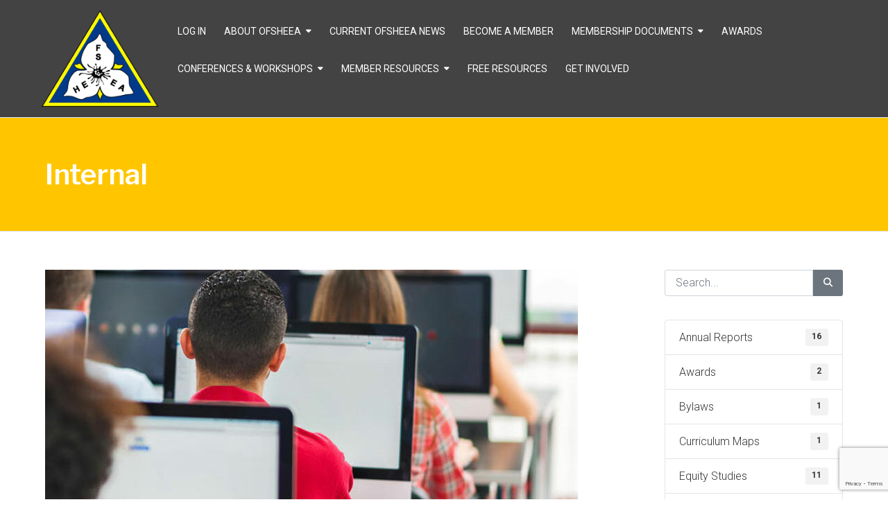

--- FILE ---
content_type: text/html; charset=UTF-8
request_url: https://ofsheea.education/agc-course-category/internal/
body_size: 12560
content:
<!DOCTYPE html>
<html class="no-js" lang="en-GB">
<head>
	<meta charset="UTF-8"/>
	<meta http-equiv="X-UA-Compatible" content="IE=edge">
	<meta name="viewport" content="width=device-width, initial-scale=1">
	<title>Internal &#8211; OFSHEEA</title>
<meta name='robots' content='max-image-preview:large' />
<link rel='dns-prefetch' href='//use.fontawesome.com' />
<link rel='dns-prefetch' href='//maxcdn.bootstrapcdn.com' />
<link rel='dns-prefetch' href='//fonts.googleapis.com' />
<link rel='preconnect' href='https://fonts.gstatic.com' crossorigin />
<link rel="alternate" type="application/rss+xml" title="OFSHEEA &raquo; Feed" href="https://ofsheea.education/feed/" />
<link rel="alternate" type="application/rss+xml" title="OFSHEEA &raquo; Comments Feed" href="https://ofsheea.education/comments/feed/" />
<link rel="alternate" type="text/calendar" title="OFSHEEA &raquo; iCal Feed" href="https://ofsheea.education/events/?ical=1" />
<link rel="alternate" type="application/rss+xml" title="OFSHEEA &raquo; Internal Category Feed" href="https://ofsheea.education/agc-course-category/internal/feed/" />
<style id='wp-img-auto-sizes-contain-inline-css' type='text/css'>
img:is([sizes=auto i],[sizes^="auto," i]){contain-intrinsic-size:3000px 1500px}
/*# sourceURL=wp-img-auto-sizes-contain-inline-css */
</style>
<style id='wp-emoji-styles-inline-css' type='text/css'>

	img.wp-smiley, img.emoji {
		display: inline !important;
		border: none !important;
		box-shadow: none !important;
		height: 1em !important;
		width: 1em !important;
		margin: 0 0.07em !important;
		vertical-align: -0.1em !important;
		background: none !important;
		padding: 0 !important;
	}
/*# sourceURL=wp-emoji-styles-inline-css */
</style>
<link rel='stylesheet' id='wp-block-library-css' href='https://ofsheea.education/wp-includes/css/dist/block-library/style.min.css?ver=6.9' type='text/css' media='all' />
<style id='global-styles-inline-css' type='text/css'>
:root{--wp--preset--aspect-ratio--square: 1;--wp--preset--aspect-ratio--4-3: 4/3;--wp--preset--aspect-ratio--3-4: 3/4;--wp--preset--aspect-ratio--3-2: 3/2;--wp--preset--aspect-ratio--2-3: 2/3;--wp--preset--aspect-ratio--16-9: 16/9;--wp--preset--aspect-ratio--9-16: 9/16;--wp--preset--color--black: #000000;--wp--preset--color--cyan-bluish-gray: #abb8c3;--wp--preset--color--white: #ffffff;--wp--preset--color--pale-pink: #f78da7;--wp--preset--color--vivid-red: #cf2e2e;--wp--preset--color--luminous-vivid-orange: #ff6900;--wp--preset--color--luminous-vivid-amber: #fcb900;--wp--preset--color--light-green-cyan: #7bdcb5;--wp--preset--color--vivid-green-cyan: #00d084;--wp--preset--color--pale-cyan-blue: #8ed1fc;--wp--preset--color--vivid-cyan-blue: #0693e3;--wp--preset--color--vivid-purple: #9b51e0;--wp--preset--gradient--vivid-cyan-blue-to-vivid-purple: linear-gradient(135deg,rgb(6,147,227) 0%,rgb(155,81,224) 100%);--wp--preset--gradient--light-green-cyan-to-vivid-green-cyan: linear-gradient(135deg,rgb(122,220,180) 0%,rgb(0,208,130) 100%);--wp--preset--gradient--luminous-vivid-amber-to-luminous-vivid-orange: linear-gradient(135deg,rgb(252,185,0) 0%,rgb(255,105,0) 100%);--wp--preset--gradient--luminous-vivid-orange-to-vivid-red: linear-gradient(135deg,rgb(255,105,0) 0%,rgb(207,46,46) 100%);--wp--preset--gradient--very-light-gray-to-cyan-bluish-gray: linear-gradient(135deg,rgb(238,238,238) 0%,rgb(169,184,195) 100%);--wp--preset--gradient--cool-to-warm-spectrum: linear-gradient(135deg,rgb(74,234,220) 0%,rgb(151,120,209) 20%,rgb(207,42,186) 40%,rgb(238,44,130) 60%,rgb(251,105,98) 80%,rgb(254,248,76) 100%);--wp--preset--gradient--blush-light-purple: linear-gradient(135deg,rgb(255,206,236) 0%,rgb(152,150,240) 100%);--wp--preset--gradient--blush-bordeaux: linear-gradient(135deg,rgb(254,205,165) 0%,rgb(254,45,45) 50%,rgb(107,0,62) 100%);--wp--preset--gradient--luminous-dusk: linear-gradient(135deg,rgb(255,203,112) 0%,rgb(199,81,192) 50%,rgb(65,88,208) 100%);--wp--preset--gradient--pale-ocean: linear-gradient(135deg,rgb(255,245,203) 0%,rgb(182,227,212) 50%,rgb(51,167,181) 100%);--wp--preset--gradient--electric-grass: linear-gradient(135deg,rgb(202,248,128) 0%,rgb(113,206,126) 100%);--wp--preset--gradient--midnight: linear-gradient(135deg,rgb(2,3,129) 0%,rgb(40,116,252) 100%);--wp--preset--font-size--small: 13px;--wp--preset--font-size--medium: 20px;--wp--preset--font-size--large: 36px;--wp--preset--font-size--x-large: 42px;--wp--preset--spacing--20: 0.44rem;--wp--preset--spacing--30: 0.67rem;--wp--preset--spacing--40: 1rem;--wp--preset--spacing--50: 1.5rem;--wp--preset--spacing--60: 2.25rem;--wp--preset--spacing--70: 3.38rem;--wp--preset--spacing--80: 5.06rem;--wp--preset--shadow--natural: 6px 6px 9px rgba(0, 0, 0, 0.2);--wp--preset--shadow--deep: 12px 12px 50px rgba(0, 0, 0, 0.4);--wp--preset--shadow--sharp: 6px 6px 0px rgba(0, 0, 0, 0.2);--wp--preset--shadow--outlined: 6px 6px 0px -3px rgb(255, 255, 255), 6px 6px rgb(0, 0, 0);--wp--preset--shadow--crisp: 6px 6px 0px rgb(0, 0, 0);}:where(.is-layout-flex){gap: 0.5em;}:where(.is-layout-grid){gap: 0.5em;}body .is-layout-flex{display: flex;}.is-layout-flex{flex-wrap: wrap;align-items: center;}.is-layout-flex > :is(*, div){margin: 0;}body .is-layout-grid{display: grid;}.is-layout-grid > :is(*, div){margin: 0;}:where(.wp-block-columns.is-layout-flex){gap: 2em;}:where(.wp-block-columns.is-layout-grid){gap: 2em;}:where(.wp-block-post-template.is-layout-flex){gap: 1.25em;}:where(.wp-block-post-template.is-layout-grid){gap: 1.25em;}.has-black-color{color: var(--wp--preset--color--black) !important;}.has-cyan-bluish-gray-color{color: var(--wp--preset--color--cyan-bluish-gray) !important;}.has-white-color{color: var(--wp--preset--color--white) !important;}.has-pale-pink-color{color: var(--wp--preset--color--pale-pink) !important;}.has-vivid-red-color{color: var(--wp--preset--color--vivid-red) !important;}.has-luminous-vivid-orange-color{color: var(--wp--preset--color--luminous-vivid-orange) !important;}.has-luminous-vivid-amber-color{color: var(--wp--preset--color--luminous-vivid-amber) !important;}.has-light-green-cyan-color{color: var(--wp--preset--color--light-green-cyan) !important;}.has-vivid-green-cyan-color{color: var(--wp--preset--color--vivid-green-cyan) !important;}.has-pale-cyan-blue-color{color: var(--wp--preset--color--pale-cyan-blue) !important;}.has-vivid-cyan-blue-color{color: var(--wp--preset--color--vivid-cyan-blue) !important;}.has-vivid-purple-color{color: var(--wp--preset--color--vivid-purple) !important;}.has-black-background-color{background-color: var(--wp--preset--color--black) !important;}.has-cyan-bluish-gray-background-color{background-color: var(--wp--preset--color--cyan-bluish-gray) !important;}.has-white-background-color{background-color: var(--wp--preset--color--white) !important;}.has-pale-pink-background-color{background-color: var(--wp--preset--color--pale-pink) !important;}.has-vivid-red-background-color{background-color: var(--wp--preset--color--vivid-red) !important;}.has-luminous-vivid-orange-background-color{background-color: var(--wp--preset--color--luminous-vivid-orange) !important;}.has-luminous-vivid-amber-background-color{background-color: var(--wp--preset--color--luminous-vivid-amber) !important;}.has-light-green-cyan-background-color{background-color: var(--wp--preset--color--light-green-cyan) !important;}.has-vivid-green-cyan-background-color{background-color: var(--wp--preset--color--vivid-green-cyan) !important;}.has-pale-cyan-blue-background-color{background-color: var(--wp--preset--color--pale-cyan-blue) !important;}.has-vivid-cyan-blue-background-color{background-color: var(--wp--preset--color--vivid-cyan-blue) !important;}.has-vivid-purple-background-color{background-color: var(--wp--preset--color--vivid-purple) !important;}.has-black-border-color{border-color: var(--wp--preset--color--black) !important;}.has-cyan-bluish-gray-border-color{border-color: var(--wp--preset--color--cyan-bluish-gray) !important;}.has-white-border-color{border-color: var(--wp--preset--color--white) !important;}.has-pale-pink-border-color{border-color: var(--wp--preset--color--pale-pink) !important;}.has-vivid-red-border-color{border-color: var(--wp--preset--color--vivid-red) !important;}.has-luminous-vivid-orange-border-color{border-color: var(--wp--preset--color--luminous-vivid-orange) !important;}.has-luminous-vivid-amber-border-color{border-color: var(--wp--preset--color--luminous-vivid-amber) !important;}.has-light-green-cyan-border-color{border-color: var(--wp--preset--color--light-green-cyan) !important;}.has-vivid-green-cyan-border-color{border-color: var(--wp--preset--color--vivid-green-cyan) !important;}.has-pale-cyan-blue-border-color{border-color: var(--wp--preset--color--pale-cyan-blue) !important;}.has-vivid-cyan-blue-border-color{border-color: var(--wp--preset--color--vivid-cyan-blue) !important;}.has-vivid-purple-border-color{border-color: var(--wp--preset--color--vivid-purple) !important;}.has-vivid-cyan-blue-to-vivid-purple-gradient-background{background: var(--wp--preset--gradient--vivid-cyan-blue-to-vivid-purple) !important;}.has-light-green-cyan-to-vivid-green-cyan-gradient-background{background: var(--wp--preset--gradient--light-green-cyan-to-vivid-green-cyan) !important;}.has-luminous-vivid-amber-to-luminous-vivid-orange-gradient-background{background: var(--wp--preset--gradient--luminous-vivid-amber-to-luminous-vivid-orange) !important;}.has-luminous-vivid-orange-to-vivid-red-gradient-background{background: var(--wp--preset--gradient--luminous-vivid-orange-to-vivid-red) !important;}.has-very-light-gray-to-cyan-bluish-gray-gradient-background{background: var(--wp--preset--gradient--very-light-gray-to-cyan-bluish-gray) !important;}.has-cool-to-warm-spectrum-gradient-background{background: var(--wp--preset--gradient--cool-to-warm-spectrum) !important;}.has-blush-light-purple-gradient-background{background: var(--wp--preset--gradient--blush-light-purple) !important;}.has-blush-bordeaux-gradient-background{background: var(--wp--preset--gradient--blush-bordeaux) !important;}.has-luminous-dusk-gradient-background{background: var(--wp--preset--gradient--luminous-dusk) !important;}.has-pale-ocean-gradient-background{background: var(--wp--preset--gradient--pale-ocean) !important;}.has-electric-grass-gradient-background{background: var(--wp--preset--gradient--electric-grass) !important;}.has-midnight-gradient-background{background: var(--wp--preset--gradient--midnight) !important;}.has-small-font-size{font-size: var(--wp--preset--font-size--small) !important;}.has-medium-font-size{font-size: var(--wp--preset--font-size--medium) !important;}.has-large-font-size{font-size: var(--wp--preset--font-size--large) !important;}.has-x-large-font-size{font-size: var(--wp--preset--font-size--x-large) !important;}
/*# sourceURL=global-styles-inline-css */
</style>

<style id='classic-theme-styles-inline-css' type='text/css'>
/*! This file is auto-generated */
.wp-block-button__link{color:#fff;background-color:#32373c;border-radius:9999px;box-shadow:none;text-decoration:none;padding:calc(.667em + 2px) calc(1.333em + 2px);font-size:1.125em}.wp-block-file__button{background:#32373c;color:#fff;text-decoration:none}
/*# sourceURL=/wp-includes/css/classic-themes.min.css */
</style>
<link rel='stylesheet' id='contact-form-7-css' href='https://ofsheea.education/wp-content/plugins/contact-form-7/includes/css/styles.css?ver=6.1.4' type='text/css' media='all' />
<link rel='stylesheet' id='wpdm-font-awesome-css' href='https://use.fontawesome.com/releases/v6.7.2/css/all.css?ver=6.9' type='text/css' media='all' />
<link rel='stylesheet' id='wpdm-front-css' href='https://ofsheea.education/wp-content/plugins/download-manager/assets/css/front.min.css?ver=6.9' type='text/css' media='all' />
<link rel='stylesheet' id='theme-my-login-css' href='https://ofsheea.education/wp-content/plugins/theme-my-login/assets/styles/theme-my-login.min.css?ver=7.1.14' type='text/css' media='all' />
<link rel='stylesheet' id='superwise-theme-icons-css' href='https://ofsheea.education/wp-content/themes/superwise/assets/css/theme-icons.css?ver=6.9' type='text/css' media='all' />
<link rel='stylesheet' id='js_composer_front-css' href='https://ofsheea.education/wp-content/plugins/js_composer/assets/css/js_composer.min.css?ver=8.7.2' type='text/css' media='all' />
<link rel='stylesheet' id='font-awesome-css' href='//maxcdn.bootstrapcdn.com/font-awesome/4.7.0/css/font-awesome.min.css?ver=4.7.0' type='text/css' media='' />
<link rel='stylesheet' id='superwise-plugin-style-css' href='https://ofsheea.education/wp-content/plugins/superwise-plugin/public/css/style.css?ver=6.9' type='text/css' media='all' />
<link rel='stylesheet' id='groundwork-grid-css' href='https://ofsheea.education/wp-content/themes/superwise/assets/css/groundwork-responsive.css?ver=6.9' type='text/css' media='all' />
<link rel='stylesheet' id='superwise-style-css' href='https://ofsheea.education/wp-content/themes/superwise/style.css?ver=6.9' type='text/css' media='all' />
<style id='superwise-style-inline-css' type='text/css'>
.header-mobile {display: none;}@media screen and (max-width:1000px) {.header-left {padding-left: 0;}.wh-header, .wh-top-bar {display: none;}.header-mobile {display: block;}}
/*# sourceURL=superwise-style-inline-css */
</style>
<link rel='stylesheet' id='child-style-css' href='https://ofsheea.education/wp-content/themes/superwise-child/style.css?ver=1.0.0' type='text/css' media='all' />
<link rel="preload" as="style" href="https://fonts.googleapis.com/css?family=Roboto:100,300,400,500,700,900,100italic,300italic,400italic,500italic,700italic,900italic%7CLibre%20Franklin:600,500,400%7CRaleway:100,200,300,400,500,600,700,800,900,100italic,200italic,300italic,400italic,500italic,600italic,700italic,800italic,900italic&#038;subset=latin&#038;display=swap&#038;ver=1757364313" /><link rel="stylesheet" href="https://fonts.googleapis.com/css?family=Roboto:100,300,400,500,700,900,100italic,300italic,400italic,500italic,700italic,900italic%7CLibre%20Franklin:600,500,400%7CRaleway:100,200,300,400,500,600,700,800,900,100italic,200italic,300italic,400italic,500italic,600italic,700italic,800italic,900italic&#038;subset=latin&#038;display=swap&#038;ver=1757364313" media="print" onload="this.media='all'"><noscript><link rel="stylesheet" href="https://fonts.googleapis.com/css?family=Roboto:100,300,400,500,700,900,100italic,300italic,400italic,500italic,700italic,900italic%7CLibre%20Franklin:600,500,400%7CRaleway:100,200,300,400,500,600,700,800,900,100italic,200italic,300italic,400italic,500italic,600italic,700italic,800italic,900italic&#038;subset=latin&#038;display=swap&#038;ver=1757364313" /></noscript><link rel='stylesheet' id='superwise_options_style-css' href='//ofsheea.education/wp-content/uploads/superwise_options_style.css?ver=6.9' type='text/css' media='all' />
<style id='superwise_options_style-inline-css' type='text/css'>
.menu-label {
    background: #ffbc59;
    border-radius: 2px;
    color: #fff;
    font-family: "Libre Franklin";
    font-size: 0.5em;
    font-weight: 900;
    margin-left: 6px;
    padding: 2px 5px 2px 5px;
    position: relative;
    top: -3px;
}
.sf-menu.wh-menu-main li > a {
    padding: 32px 0 0;
}
/* Main menu color */
.sf-menu.wh-menu-main a{
    color: #fff;
}
.sf-menu.wh-menu-main a:hover {
    color: #fff;
}
.is-sticky .sf-menu.wh-menu-main a{
    color: #fff;
}
.is-sticky .sf-menu.wh-menu-main a:hover {
    color: #fff;
}.vc_custom_1524813068414{margin-right: 0px !important;margin-bottom: 0px !important;margin-left: 0px !important;border-bottom-width: 0px !important;padding-top: 0px !important;padding-right: 0px !important;padding-bottom: 0px !important;padding-left: 0px !important;background-color: #ffffff !important;}.vc_custom_1524817351345{margin-right: 0px !important;margin-left: 0px !important;padding-top: 0px !important;padding-right: 0px !important;padding-left: 0px !important;background-color: rgba(2,2,2,0.74) !important;*background-color: rgb(2,2,2) !important;}.vc_custom_1524573954294{border-bottom-width: 1px !important;border-bottom-color: rgba(255,255,255,0.45) !important;}.vc_custom_1590172062537{padding-top: 0px !important;}.vc_custom_1590172074420{padding-top: 0px !important;padding-right: 0px !important;padding-left: 0px !important;}.vc_custom_1524813207390{margin-top: 15px !important;margin-bottom: 15px !important;}.vc_custom_1524812677466{margin-bottom: 26px !important;}.respmenu-header-logo-link {
    margin-top: 10px;
}.vc_custom_1513250920375{margin-bottom: -1px !important;padding-top: 10px !important;padding-right: 25px !important;padding-bottom: 10px !important;padding-left: 25px !important;}.highlight-text em {
    color: #ffc600;
    font-style: normal;
}.vc_custom_1524231741474{background-color: #323232 !important;}.vc_custom_1522757687876{margin-bottom: 40px !important;padding-top: 35px !important;}.vc_custom_1523447059522{border-top-width: 1px !important;border-bottom-width: 1px !important;padding-top: 30px !important;padding-bottom: 30px !important;border-top-color: rgba(255,255,255,0.07) !important;border-top-style: solid !important;border-bottom-color: rgba(255,255,255,0.07) !important;border-bottom-style: solid !important;}.vc_custom_1496911172780{padding-top: 5px !important;}.vc_custom_1498815965908{margin-bottom: 0px !important;}.vc_custom_1523447084478{margin-bottom: 5px !important;}.vc_custom_1590430319986{margin-right: 15% !important;margin-bottom: 25px !important;}.vc_custom_1494415337866{margin-bottom: 0px !important;padding-top: 5px !important;padding-right: 5px !important;padding-bottom: 5px !important;padding-left: 5px !important;}.vc_custom_1494415343524{margin-bottom: 0px !important;padding-top: 5px !important;padding-right: 5px !important;padding-bottom: 5px !important;padding-left: 5px !important;}.vc_custom_1593703188089{margin-bottom: 0px !important;padding-top: 5px !important;padding-right: 5px !important;padding-bottom: 5px !important;padding-left: 5px !important;}.vc_custom_1593703228126{margin-bottom: 0px !important;padding-top: 5px !important;padding-right: 5px !important;padding-bottom: 5px !important;padding-left: 5px !important;}.vc_custom_1490007547463{margin-bottom: 0px !important;}.vc_custom_1590430387049{margin-bottom: 5px !important;}.vc_custom_1590430437449{margin-right: 15% !important;margin-bottom: 25px !important;}.vc_custom_1590431351055{margin-bottom: 5px !important;}.vc_custom_1590431195083{margin-bottom: 7px !important;}.vc_custom_1590431217031{margin-bottom: 7px !important;}.vc_custom_1590431250861{margin-bottom: 7px !important;}.vc_custom_1590431288605{margin-bottom: 7px !important;}.vc_custom_1523447027376{margin-bottom: 0px !important;padding-top: 0px !important;}.vc_custom_1523447030856{margin-bottom: 0px !important;padding-top: 0px !important;}.vc_custom_1593961226772{margin-bottom: 5px !important;}.vc_custom_1675796820908{margin-right: 15% !important;margin-bottom: 0px !important;padding-bottom: 0px !important;}.vc_custom_1590431082953{margin-right: 15% !important;}.vc_custom_1593961242713{margin-bottom: 5px !important;}.vc_custom_1675796835610{margin-right: 15% !important;margin-bottom: 0px !important;padding-bottom: 0px !important;}.vc_custom_1629383497948{margin-right: 15% !important;}.vc_custom_1491466989293{margin-bottom: 0px !important;padding-top: 25px !important;padding-bottom: 10px !important;}
/*# sourceURL=superwise_options_style-inline-css */
</style>
<script type="text/javascript" src="https://ofsheea.education/wp-includes/js/jquery/jquery.min.js?ver=3.7.1" id="jquery-core-js"></script>
<script type="text/javascript" src="https://ofsheea.education/wp-includes/js/jquery/jquery-migrate.min.js?ver=3.4.1" id="jquery-migrate-js"></script>
<script type="text/javascript" src="https://ofsheea.education/wp-content/plugins/download-manager/assets/js/wpdm.min.js?ver=6.9" id="wpdmjs-js"></script>
<script type="text/javascript" id="wpdm-frontjs-js-extra">
/* <![CDATA[ */
var wpdm_url = {"home":"https://ofsheea.education/","site":"https://ofsheea.education/","ajax":"https://ofsheea.education/wp-admin/admin-ajax.php","page_code":"cc0a246c2a355f3685a9c0f31f3eb080"};
var wpdm_js = {"spinner":"\u003Ci class=\"fas fa-sun fa-spin\"\u003E\u003C/i\u003E","client_id":"336ad57dabc68c7b7d78e2b41287df7e"};
var wpdm_strings = {"pass_var":"Password Verified!","pass_var_q":"Please click following button to start download.","start_dl":"Start Download"};
//# sourceURL=wpdm-frontjs-js-extra
/* ]]> */
</script>
<script type="text/javascript" src="https://ofsheea.education/wp-content/plugins/download-manager/assets/js/front.min.js?ver=6.9.0" id="wpdm-frontjs-js"></script>
<script type="text/javascript" src="https://ofsheea.education/wp-content/themes/superwise/assets/js/vendor/modernizr-2.7.0.min.js" id="modernizr-js"></script>
<script></script><link rel="https://api.w.org/" href="https://ofsheea.education/wp-json/" /><link rel="EditURI" type="application/rsd+xml" title="RSD" href="https://ofsheea.education/xmlrpc.php?rsd" />
<meta name="generator" content="WordPress 6.9" />
<meta name="generator" content="Redux 4.5.9" /><meta name="tec-api-version" content="v1"><meta name="tec-api-origin" content="https://ofsheea.education"><link rel="alternate" href="https://ofsheea.education/wp-json/tribe/events/v1/" /><meta name="generator" content="Powered by WPBakery Page Builder - drag and drop page builder for WordPress."/>
<link rel="icon" href="https://ofsheea.education/wp-content/uploads/2020/04/cropped-logo-1-32x32.gif" sizes="32x32" />
<link rel="icon" href="https://ofsheea.education/wp-content/uploads/2020/04/cropped-logo-1-192x192.gif" sizes="192x192" />
<link rel="apple-touch-icon" href="https://ofsheea.education/wp-content/uploads/2020/04/cropped-logo-1-180x180.gif" />
<meta name="msapplication-TileImage" content="https://ofsheea.education/wp-content/uploads/2020/04/cropped-logo-1-270x270.gif" />
<noscript><style> .wpb_animate_when_almost_visible { opacity: 1; }</style></noscript><meta name="generator" content="WordPress Download Manager 6.9.0" />
		        <style>
            /* WPDM Link Template Styles */        </style>
		        <style>

            :root {
                --color-primary: #4a8eff;
                --color-primary-rgb: 74, 142, 255;
                --color-primary-hover: #5998ff;
                --color-primary-active: #3281ff;
                --clr-sec: #6c757d;
                --clr-sec-rgb: 108, 117, 125;
                --clr-sec-hover: #6c757d;
                --clr-sec-active: #6c757d;
                --color-success: #018e11;
                --color-success-rgb: 1, 142, 17;
                --color-success-hover: #0aad01;
                --color-success-active: #0c8c01;
                --color-info: #2CA8FF;
                --color-info-rgb: 44, 168, 255;
                --color-info-hover: #2CA8FF;
                --color-info-active: #2CA8FF;
                --color-warning: #FFB236;
                --color-warning-rgb: 255, 178, 54;
                --color-warning-hover: #FFB236;
                --color-warning-active: #FFB236;
                --color-danger: #ff5062;
                --color-danger-rgb: 255, 80, 98;
                --color-danger-hover: #ff5062;
                --color-danger-active: #ff5062;
                --color-green: #30b570;
                --color-blue: #0073ff;
                --color-purple: #8557D3;
                --color-red: #ff5062;
                --color-muted: rgba(69, 89, 122, 0.6);
                --wpdm-font: "Sen", -apple-system, BlinkMacSystemFont, "Segoe UI", Roboto, Helvetica, Arial, sans-serif, "Apple Color Emoji", "Segoe UI Emoji", "Segoe UI Symbol";
            }

            .wpdm-download-link.btn.btn-primary {
                border-radius: 4px;
            }


        </style>
		        <script>
            function wpdm_rest_url(request) {
                return "https://ofsheea.education/wp-json/wpdm/" + request;
            }
        </script>
		<link rel='stylesheet' id='redux-custom-fonts-css' href='//ofsheea.education/wp-content/uploads/redux/custom-fonts/fonts.css?ver=1725305271' type='text/css' media='all' />
<link rel='stylesheet' id='vc_font_awesome_5_shims-css' href='https://ofsheea.education/wp-content/plugins/js_composer/assets/lib/vendor/dist/@fortawesome/fontawesome-free/css/v4-shims.min.css?ver=8.7.2' type='text/css' media='all' />
<link rel='stylesheet' id='vc_font_awesome_6-css' href='https://ofsheea.education/wp-content/plugins/js_composer/assets/lib/vendor/dist/@fortawesome/fontawesome-free/css/all.min.css?ver=8.7.2' type='text/css' media='all' />
</head>
<body class="archive tax-agc_course_category term-internal term-395 wp-custom-logo wp-theme-superwise wp-child-theme-superwise-child tribe-no-js header-top page-title-enabled wpb-js-composer js-comp-ver-8.7.2 vc_responsive">
		<div class="header-mobile">
		<div class="vc_row wpb_row vc_row-fluid"><div class="wpb_column vc_column_container vc_col-sm-12"><div class="vc_column-inner vc_custom_1513250920375"><div class="wpb_wrapper"><div id="wh-mobile-menu" class="respmenu-wrap">
	<div class="respmenu-header">
					<a href="https://ofsheea.education/" class="respmenu-header-logo-link">
				<img src="https://ofsheea.education/wp-content/uploads/2020/04/cropped-logo-1.gif" class="respmenu-header-logo" alt="mobile-logo">
			</a>
				<div class="respmenu-open">
					<hr>
			<hr>
			<hr>
				</div>
	</div>
	<div class="menu-main-menu-container"><ul id="menu-main-menu" class="respmenu"><li id="menu-item-4134" class="menu-item menu-item-type-tml_action menu-item-object-login menu-item-4134"><a href="https://ofsheea.education/login-here/">Log In</a></li>
<li id="menu-item-4061" class="menu-item menu-item-type-post_type menu-item-object-page menu-item-has-children menu-item-4061"><a href="https://ofsheea.education/about/">About OFSHEEA</a>
<div class="respmenu-submenu-toggle cbp-respmenu-more"><i class="fa fa-angle-down"></i></div>

<ul class="sub-menu">
	<li id="menu-item-4517" class="menu-item menu-item-type-post_type menu-item-object-page menu-item-4517"><a href="https://ofsheea.education/about/">About OFSHEEA</a></li>
	<li id="menu-item-4065" class="menu-item menu-item-type-post_type menu-item-object-page menu-item-4065"><a href="https://ofsheea.education/board-of-directors/">Board of Directors 2024 to 2026</a></li>
	<li id="menu-item-4128" class="menu-item menu-item-type-post_type menu-item-object-page menu-item-4128"><a href="https://ofsheea.education/history/">Our History</a></li>
	<li id="menu-item-4129" class="menu-item menu-item-type-post_type menu-item-object-page menu-item-4129"><a href="https://ofsheea.education/presidents-message/">President’s Message</a></li>
	<li id="menu-item-4064" class="menu-item menu-item-type-post_type menu-item-object-page menu-item-4064"><a href="https://ofsheea.education/school-boards-by-region/">School Boards by Region</a></li>
	<li id="menu-item-4060" class="menu-item menu-item-type-post_type menu-item-object-page menu-item-4060"><a href="https://ofsheea.education/contact/">Contact Us</a></li>
</ul>
</li>
<li id="menu-item-4104" class="menu-item menu-item-type-post_type menu-item-object-page menu-item-4104"><a href="https://ofsheea.education/news/">CURRENT OFSHEEA NEWS</a></li>
<li id="menu-item-4021" class="menu-item menu-item-type-custom menu-item-object-custom menu-item-4021"><a href="https://ofsheea.education/forms/?classfilter=3">Become a Member</a></li>
<li id="menu-item-4016" class="menu-item menu-item-type-custom menu-item-object-custom menu-item-has-children menu-item-4016"><a href="https://ofsheea.education/download-category/membership-documents/">Membership Documents</a>
<div class="respmenu-submenu-toggle cbp-respmenu-more"><i class="fa fa-angle-down"></i></div>

<ul class="sub-menu">
	<li id="menu-item-4132" class="menu-item menu-item-type-post_type menu-item-object-page menu-item-4132"><a href="https://ofsheea.education/vision-and-mission/">Current Initiatives</a></li>
	<li id="menu-item-4014" class="menu-item menu-item-type-custom menu-item-object-custom menu-item-4014"><a href="https://ofsheea.education/download-category/annual-reports/">Annual Reports</a></li>
	<li id="menu-item-4015" class="menu-item menu-item-type-custom menu-item-object-custom menu-item-4015"><a href="https://ofsheea.education/download-category/resolutions/">Resolutions</a></li>
	<li id="menu-item-4024" class="menu-item menu-item-type-custom menu-item-object-custom menu-item-4024"><a href="https://ofsheea.education/download/ofsheea-bylaws/">OFSHEEA Bylaws</a></li>
</ul>
</li>
<li id="menu-item-4103" class="menu-item menu-item-type-post_type menu-item-object-page menu-item-4103"><a href="https://ofsheea.education/awards/">Awards</a></li>
<li id="menu-item-4092" class="menu-item menu-item-type-post_type menu-item-object-page menu-item-has-children menu-item-4092"><a href="https://ofsheea.education/?page_id=1593">Conferences &#038; Workshops</a>
<div class="respmenu-submenu-toggle cbp-respmenu-more"><i class="fa fa-angle-down"></i></div>

<ul class="sub-menu">
	<li id="menu-item-4770" class="menu-item menu-item-type-post_type menu-item-object-page menu-item-4770"><a href="https://ofsheea.education/exploraition-ai-in-education-conference/">ExplorAItion! 2.0</a></li>
	<li id="menu-item-4113" class="menu-item menu-item-type-post_type menu-item-object-page menu-item-4113"><a href="https://ofsheea.education/monthlyworkshops/">Workshops</a></li>
	<li id="menu-item-4094" class="menu-item menu-item-type-custom menu-item-object-custom menu-item-4094"><a href="https://ofsheea.education/forms/?classfilter=12">Sponsorships Forms</a></li>
</ul>
</li>
<li id="menu-item-4077" class="menu-item menu-item-type-custom menu-item-object-custom menu-item-has-children menu-item-4077"><a href="#">Member Resources</a>
<div class="respmenu-submenu-toggle cbp-respmenu-more"><i class="fa fa-angle-down"></i></div>

<ul class="sub-menu">
	<li id="menu-item-4111" class="menu-item menu-item-type-post_type menu-item-object-page menu-item-4111"><a href="https://ofsheea.education/member-resources/">Member Resources Info</a></li>
	<li id="menu-item-4078" class="menu-item menu-item-type-custom menu-item-object-custom menu-item-4078"><a href="https://ofsheea.education/download-category/fashion-and-housing/">Fashion and Housing</a></li>
	<li id="menu-item-4079" class="menu-item menu-item-type-custom menu-item-object-custom menu-item-4079"><a href="https://ofsheea.education/download-category/food-and-nutrition/">Food and Nutrition</a></li>
	<li id="menu-item-4080" class="menu-item menu-item-type-custom menu-item-object-custom menu-item-4080"><a href="https://ofsheea.education/download-category/general-family-studies/">General Family Studies</a></li>
	<li id="menu-item-4082" class="menu-item menu-item-type-custom menu-item-object-custom menu-item-4082"><a href="https://ofsheea.education/download-category/raising-and-caring-for-children/">Raising and Caring for Children</a></li>
	<li id="menu-item-4081" class="menu-item menu-item-type-custom menu-item-object-custom menu-item-4081"><a href="https://ofsheea.education/download-category/other-social-sciences-and-humanities/">Other Social Sciences and Humanities</a></li>
	<li id="menu-item-4083" class="menu-item menu-item-type-custom menu-item-object-custom menu-item-4083"><a href="https://ofsheea.education/download-category/professional-development/">Professional Development</a></li>
	<li id="menu-item-4112" class="menu-item menu-item-type-post_type menu-item-object-page menu-item-4112"><a href="https://ofsheea.education/member-profile-page/">Member Profile</a></li>
</ul>
</li>
<li id="menu-item-4107" class="menu-item menu-item-type-post_type menu-item-object-page menu-item-4107"><a href="https://ofsheea.education/free-resources/">Free Resources</a></li>
<li id="menu-item-4150" class="menu-item menu-item-type-post_type menu-item-object-page menu-item-4150"><a href="https://ofsheea.education/get-involved/">Get Involved</a></li>
</ul></div></div></div></div></div></div>	</div>
		<div class="cbp-row wh-header top wh-sticky-header-enabled">
		<section class="vc_section vc_custom_1524813068414 vc_section-has-fill"></section><section class="vc_section sticky-bar vc_custom_1524817351345 vc_section-has-fill"><div class="vc_row wpb_row vc_row-fluid cbp-container vc_custom_1524573954294 vc_row-has-fill"><div class="wpb_column vc_column_container vc_col-sm-2"><div class="vc_column-inner vc_custom_1590172062537"><div class="wpb_wrapper">					<div class="wh-logo wpb_single_image wpb_content_element vc_align_left vc_custom_1524813207390">
	      		<figure class="wpb_wrapper vc_figure">
	      			<a href="https://ofsheea.education/">
	      				<img class="vc_single_image-img" src="https://ofsheea.education/wp-content/uploads/2024/05/ofsheea-logo-2024-1.png" alt="logo"/>
	      			</a>
	      		</figure>
	      	</div>
		      	</div></div></div><div class="wpb_column vc_column_container vc_col-sm-10"><div class="vc_column-inner vc_custom_1590172074420"><div class="wpb_wrapper"><div id="cbp-menu-main" class="cbp-container vc_pull-right vc_custom_1524812677466"><ul id="menu-main-menu-1" class="sf-menu wh-menu-main"><li class="menu-item menu-item-type-tml_action menu-item-object-login menu-item-4134"><a href="https://ofsheea.education/login-here/">Log In</a></li>
<li class="menu-item menu-item-type-post_type menu-item-object-page menu-item-has-children menu-item-4061"><a href="https://ofsheea.education/about/">About OFSHEEA</a>
<ul class="sub-menu">
	<li class="menu-item menu-item-type-post_type menu-item-object-page menu-item-4517"><a href="https://ofsheea.education/about/">About OFSHEEA</a></li>
	<li class="menu-item menu-item-type-post_type menu-item-object-page menu-item-4065"><a href="https://ofsheea.education/board-of-directors/">Board of Directors 2024 to 2026</a></li>
	<li class="menu-item menu-item-type-post_type menu-item-object-page menu-item-4128"><a href="https://ofsheea.education/history/">Our History</a></li>
	<li class="menu-item menu-item-type-post_type menu-item-object-page menu-item-4129"><a href="https://ofsheea.education/presidents-message/">President’s Message</a></li>
	<li class="menu-item menu-item-type-post_type menu-item-object-page menu-item-4064"><a href="https://ofsheea.education/school-boards-by-region/">School Boards by Region</a></li>
	<li class="menu-item menu-item-type-post_type menu-item-object-page menu-item-4060"><a href="https://ofsheea.education/contact/">Contact Us</a></li>
</ul>
</li>
<li class="menu-item menu-item-type-post_type menu-item-object-page menu-item-4104"><a href="https://ofsheea.education/news/">CURRENT OFSHEEA NEWS</a></li>
<li class="menu-item menu-item-type-custom menu-item-object-custom menu-item-4021"><a href="https://ofsheea.education/forms/?classfilter=3">Become a Member</a></li>
<li class="menu-item menu-item-type-custom menu-item-object-custom menu-item-has-children menu-item-4016"><a href="https://ofsheea.education/download-category/membership-documents/">Membership Documents</a>
<ul class="sub-menu">
	<li class="menu-item menu-item-type-post_type menu-item-object-page menu-item-4132"><a href="https://ofsheea.education/vision-and-mission/">Current Initiatives</a></li>
	<li class="menu-item menu-item-type-custom menu-item-object-custom menu-item-4014"><a href="https://ofsheea.education/download-category/annual-reports/">Annual Reports</a></li>
	<li class="menu-item menu-item-type-custom menu-item-object-custom menu-item-4015"><a href="https://ofsheea.education/download-category/resolutions/">Resolutions</a></li>
	<li class="menu-item menu-item-type-custom menu-item-object-custom menu-item-4024"><a href="https://ofsheea.education/download/ofsheea-bylaws/">OFSHEEA Bylaws</a></li>
</ul>
</li>
<li class="menu-item menu-item-type-post_type menu-item-object-page menu-item-4103"><a href="https://ofsheea.education/awards/">Awards</a></li>
<li class="menu-item menu-item-type-post_type menu-item-object-page menu-item-has-children menu-item-4092"><a href="https://ofsheea.education/?page_id=1593">Conferences &#038; Workshops</a>
<ul class="sub-menu">
	<li class="menu-item menu-item-type-post_type menu-item-object-page menu-item-4770"><a href="https://ofsheea.education/exploraition-ai-in-education-conference/">ExplorAItion! 2.0</a></li>
	<li class="menu-item menu-item-type-post_type menu-item-object-page menu-item-4113"><a href="https://ofsheea.education/monthlyworkshops/">Workshops</a></li>
	<li class="menu-item menu-item-type-custom menu-item-object-custom menu-item-4094"><a href="https://ofsheea.education/forms/?classfilter=12">Sponsorships Forms</a></li>
</ul>
</li>
<li class="menu-item menu-item-type-custom menu-item-object-custom menu-item-has-children menu-item-4077"><a href="#">Member Resources</a>
<ul class="sub-menu">
	<li class="menu-item menu-item-type-post_type menu-item-object-page menu-item-4111"><a href="https://ofsheea.education/member-resources/">Member Resources Info</a></li>
	<li class="menu-item menu-item-type-custom menu-item-object-custom menu-item-4078"><a href="https://ofsheea.education/download-category/fashion-and-housing/">Fashion and Housing</a></li>
	<li class="menu-item menu-item-type-custom menu-item-object-custom menu-item-4079"><a href="https://ofsheea.education/download-category/food-and-nutrition/">Food and Nutrition</a></li>
	<li class="menu-item menu-item-type-custom menu-item-object-custom menu-item-4080"><a href="https://ofsheea.education/download-category/general-family-studies/">General Family Studies</a></li>
	<li class="menu-item menu-item-type-custom menu-item-object-custom menu-item-4082"><a href="https://ofsheea.education/download-category/raising-and-caring-for-children/">Raising and Caring for Children</a></li>
	<li class="menu-item menu-item-type-custom menu-item-object-custom menu-item-4081"><a href="https://ofsheea.education/download-category/other-social-sciences-and-humanities/">Other Social Sciences and Humanities</a></li>
	<li class="menu-item menu-item-type-custom menu-item-object-custom menu-item-4083"><a href="https://ofsheea.education/download-category/professional-development/">Professional Development</a></li>
	<li class="menu-item menu-item-type-post_type menu-item-object-page menu-item-4112"><a href="https://ofsheea.education/member-profile-page/">Member Profile</a></li>
</ul>
</li>
<li class="menu-item menu-item-type-post_type menu-item-object-page menu-item-4107"><a href="https://ofsheea.education/free-resources/">Free Resources</a></li>
<li class="menu-item menu-item-type-post_type menu-item-object-page menu-item-4150"><a href="https://ofsheea.education/get-involved/">Get Involved</a></li>
</ul></div></div></div></div></div></section>	</div>
	<div class="cbp-row wh-page-title-bar">
					<div class="cbp-container">
				<div class="one whole wh-padding wh-page-title-wrapper">
					<h1 class="page-title">Internal</h1>
									</div>
					</div>
	</div>
	<div class="cbp-row wh-content">
	<div class="cbp-container">
		<div class="three fourths wh-padding wh-content-inner">
												<div class="wh-post-item post-288 agc_course type-agc_course status-publish has-post-thumbnail hentry agc_course_category-internal odd">
	<div class="one whole">
					<div class="thumbnail">
				<a href="https://ofsheea.education/classes/845/" title="Technology"><img width="768" height="430" src="https://ofsheea.education/wp-content/uploads/2018/03/02-1-768x430.jpg" class="superwise-featured-image wp-post-image" alt="" /></a>			</div>
						<h2 class="entry-title"><a href="https://ofsheea.education/classes/845/">Technology</a></h2>
	</div>
	<div class="item one whole">
		<div class="entry-summary"></div>
		<a class="wh-button read-more hoverable"
		   href="https://ofsheea.education/classes/845/"><span class="anim"></span>Read more</a>
	</div>
</div>
									<div class="wh-post-item post-290 agc_course type-agc_course status-publish has-post-thumbnail hentry agc_course_category-internal agc_course_category-year-1 even">
	<div class="one whole">
					<div class="thumbnail">
				<a href="https://ofsheea.education/classes/geography/" title="Geography"><img width="768" height="430" src="https://ofsheea.education/wp-content/uploads/2018/03/04-1-768x430.jpg" class="superwise-featured-image wp-post-image" alt="" /></a>			</div>
						<h2 class="entry-title"><a href="https://ofsheea.education/classes/geography/">Geography</a></h2>
	</div>
	<div class="item one whole">
		<div class="entry-summary"></div>
		<a class="wh-button read-more hoverable"
		   href="https://ofsheea.education/classes/geography/"><span class="anim"></span>Read more</a>
	</div>
</div>
									<div class="wh-post-item post-291 agc_course type-agc_course status-publish has-post-thumbnail hentry agc_course_category-internal agc_course_category-year-1 odd">
	<div class="one whole">
					<div class="thumbnail">
				<a href="https://ofsheea.education/classes/bothanic/" title="Bothanic"><img width="768" height="430" src="https://ofsheea.education/wp-content/uploads/2018/03/bothanic-1-768x430.png" class="superwise-featured-image wp-post-image" alt="" /></a>			</div>
						<h2 class="entry-title"><a href="https://ofsheea.education/classes/bothanic/">Bothanic</a></h2>
	</div>
	<div class="item one whole">
		<div class="entry-summary"> It is an introduction to basic skills and movement by participation and instruction in the following activities.</div>
		<a class="wh-button read-more hoverable"
		   href="https://ofsheea.education/classes/bothanic/"><span class="anim"></span>Read more</a>
	</div>
</div>
										<div class="double-pad-top">
							</div>
		</div>
					<div class="wh-sidebar one fourth wh-padding">
					<div class="widget wpdm_search-2 widget_wpdm_search"><div class='w3eden'><form action='https://ofsheea.education/download-search-results/' class='wpdm-pro'><div class='input-group input-group-lg'><input placeholder='Search...' type=text class='form-control' name='search' /><span class='input-group-btn input-group-append'><button class='btn btn-secondary'><i class='fas fa-search'></i></button></span></div><div class='clear'></div></form></div></div><div class="widget wpdm_categories-2 widget_wpdm_categories"><div class='w3eden'><div class='list-group'><a href='https://ofsheea.education/download-category/annual-reports/'  class='list-group-item d-flex justify-content-between align-items-center'>Annual Reports<span class='badge'>16</span></a>
<a href='https://ofsheea.education/download-category/awards/'  class='list-group-item d-flex justify-content-between align-items-center'>Awards<span class='badge'>2</span></a>
<a href='https://ofsheea.education/download-category/bylaws/'  class='list-group-item d-flex justify-content-between align-items-center'>Bylaws<span class='badge'>1</span></a>
<a href='https://ofsheea.education/download-category/curriculum-maps/'  class='list-group-item d-flex justify-content-between align-items-center'>Curriculum Maps<span class='badge'>1</span></a>
<a href='https://ofsheea.education/download-category/equity-studies/'  class='list-group-item d-flex justify-content-between align-items-center'>Equity Studies<span class='badge'>11</span></a>
<a href='https://ofsheea.education/download-category/fashion-and-housing/'  class='list-group-item d-flex justify-content-between align-items-center'>Fashion and Housing<span class='badge'>94</span></a>
<a href='https://ofsheea.education/download-category/financial-literacy-2025/'  class='list-group-item d-flex justify-content-between align-items-center'>Financial Literacy - 2025<span class='badge'>15</span></a>
<a href='https://ofsheea.education/download-category/food-and-nutrition/'  class='list-group-item d-flex justify-content-between align-items-center'>Food and Nutrition<span class='badge'>101</span></a>
<a href='https://ofsheea.education/download-category/free-resources/'  class='list-group-item d-flex justify-content-between align-items-center'>Free Resources<span class='badge'>46</span></a>
<a href='https://ofsheea.education/download-category/general-family-studies/'  class='list-group-item d-flex justify-content-between align-items-center'>General Family Studies<span class='badge'>40</span></a>
<a href='https://ofsheea.education/download-category/humanities/'  class='list-group-item d-flex justify-content-between align-items-center'>Humanities<span class='badge'>7</span></a>
<a href='https://ofsheea.education/download-category/job-postings/'  class='list-group-item d-flex justify-content-between align-items-center'>Job Postings<span class='badge'>0</span></a>
<a href='https://ofsheea.education/download-category/member-resources/'  class='list-group-item d-flex justify-content-between align-items-center'>Member Resources<span class='badge'>240</span></a>
<a href='https://ofsheea.education/download-category/membership-documents/'  class='list-group-item d-flex justify-content-between align-items-center'>Membership Documents<span class='badge'>14</span></a>
<a href='https://ofsheea.education/download-category/other-social-sciences-and-humanities/'  class='list-group-item d-flex justify-content-between align-items-center'>Other Social Sciences and Humanities<span class='badge'>25</span></a>
<a href='https://ofsheea.education/download-category/professional-development/'  class='list-group-item d-flex justify-content-between align-items-center'>Professional Development<span class='badge'>13</span></a>
<a href='https://ofsheea.education/download-category/raising-and-caring-for-children/'  class='list-group-item d-flex justify-content-between align-items-center'>Raising and Caring For Children<span class='badge'>43</span></a>
<a href='https://ofsheea.education/download-category/recipes/'  class='list-group-item d-flex justify-content-between align-items-center'>Recipes<span class='badge'>2</span></a>
<a href='https://ofsheea.education/download-category/resolutions/'  class='list-group-item d-flex justify-content-between align-items-center'>Resolutions<span class='badge'>5</span></a>
<a href='https://ofsheea.education/download-category/social-sciences/'  class='list-group-item d-flex justify-content-between align-items-center'>Social Sciences<span class='badge'>5</span></a>
<a href='https://ofsheea.education/download-category/volunteer-opportunities/'  class='list-group-item d-flex justify-content-between align-items-center'>Volunteer Opportunities<span class='badge'>0</span></a>
</div></div>
</div>            			</div>
			</div>
</div>
	<div class="cbp-row wh-footer">
		<div class="cbp-container wh-padding">
			<section data-vc-full-width="true" data-vc-full-width-temp="true" data-vc-full-width-init="false" class="vc_section vc_custom_1524231741474 vc_section-has-fill"><div id="footer-top" class="vc_row wpb_row vc_row-fluid vc_custom_1522757687876"><div class="wpb_column vc_column_container vc_col-sm-12"><div class="vc_column-inner vc_custom_1498815965908"><div class="wpb_wrapper"><div class="vc_row wpb_row vc_inner vc_row-fluid"><div class="wpb_column vc_column_container vc_col-sm-6"><div class="vc_column-inner"><div class="wpb_wrapper"><h4 style="font-size: 18px;color: #ffffff;text-align: left" class="vc_custom_heading vc_do_custom_heading vc_custom_1590430387049" >About OFSHEEA</h4><p style="font-size: 14px;color: #ffffff;line-height: 23px;text-align: left" class="vc_custom_heading vc_do_custom_heading vc_custom_1590430437449" >OFSHEEA is a non-profit association. We are comprised of educational volunteers. We are always looking for people to join our Board of Directors.</p></div></div></div><div class="wpb_column vc_column_container vc_col-sm-6 vc_col-xs-6"><div class="vc_column-inner vc_custom_1490007547463"><div class="wpb_wrapper"><h4 style="font-size: 18px;color: #ffffff;text-align: left" class="vc_custom_heading vc_do_custom_heading vc_custom_1590431351055" >Related Organizations</h4><div style="font-size: 15px;color: #ffffff;text-align: left" class="vc_custom_heading vc_do_custom_heading vc_custom_1590431195083" ><a href="https://www.ifhe.org">International Federation for Home Economics (IFHE)</a></div><div style="font-size: 15px;color: #ffffff;text-align: left" class="vc_custom_heading vc_do_custom_heading vc_custom_1590431217031" ><a href="https://www.ohea.on.ca">Ontario Home Economics Association (OHEA)</a></div><div style="font-size: 15px;color: #ffffff;text-align: left" class="vc_custom_heading vc_do_custom_heading vc_custom_1590431250861" ><a href="http://chef-fcef.ca">Canadian Home Economics Foundation (CHEF)</a></div><div style="font-size: 15px;color: #ffffff;text-align: left" class="vc_custom_heading vc_do_custom_heading vc_custom_1590431288605" ><a href="https://www.ohea.on.ca/thea.html">Toronto Home Economics Association (THEA)</a></div></div></div></div></div><h4 style="font-size: 18px;color: #ffffff;text-align: left" class="vc_custom_heading vc_do_custom_heading vc_custom_1523447084478" >Get in touch</h4><p style="font-size: 14px;color: #ffffff;line-height: 23px;text-align: left" class="vc_custom_heading vc_do_custom_heading vc_custom_1590430319986" >You can reach us through Gmail, Instagram, Facebook, or Twitter</p><div class="vc_icon_element vc_icon_element-outer vc_custom_1494415337866 vc_do_icon pull-left vc_icon_element-align-left vc_icon_element-have-style"><div class="vc_icon_element-inner vc_icon_element-color-white vc_icon_element-have-style-inner vc_icon_element-size-xs vc_icon_element-style-rounded vc_icon_element-background vc_icon_element-background-color-custom"  style="background-color:#dd4b39"><span class="vc_icon_element-icon fa fa-google-plus" ></span><a class="vc_icon_element-link" href="#"  title="" target="_self"></a></div></div><div class="vc_icon_element vc_icon_element-outer vc_custom_1494415343524 vc_do_icon pull-left vc_icon_element-align-left vc_icon_element-have-style"><div class="vc_icon_element-inner vc_icon_element-color-white vc_icon_element-have-style-inner vc_icon_element-size-xs vc_icon_element-style-rounded vc_icon_element-background vc_icon_element-background-color-custom"  style="background-color:#e52d27"><span class="vc_icon_element-icon fa fa-youtube" ></span><a class="vc_icon_element-link" href="#"  title="" target="_self"></a></div></div><div class="vc_icon_element vc_icon_element-outer vc_custom_1593703188089 vc_do_icon pull-left vc_icon_element-align-left vc_icon_element-have-style"><div class="vc_icon_element-inner vc_icon_element-color-white vc_icon_element-have-style-inner vc_icon_element-size-xs vc_icon_element-style-rounded vc_icon_element-background vc_icon_element-background-color-blue" ><span class="vc_icon_element-icon fab fa-facebook-square" ></span><a class="vc_icon_element-link" href="https://www.facebook.com/ofsheea/"  title="" target="_self"></a></div></div><div class="vc_icon_element vc_icon_element-outer vc_custom_1593703228126 vc_do_icon pull-left vc_icon_element-align-left vc_icon_element-have-style"><div class="vc_icon_element-inner vc_icon_element-color-white vc_icon_element-have-style-inner vc_icon_element-size-xs vc_icon_element-style-rounded vc_icon_element-background vc_icon_element-background-color-custom"  style="background-color:#55acee"><span class="vc_icon_element-icon fab fa-twitter" ></span><a class="vc_icon_element-link" href="https://twitter.com/ofsheea?lang=en"  title="" target="_self"></a></div></div></div></div></div></div><div class="vc_row wpb_row vc_row-fluid vc_custom_1523447059522 vc_row-has-fill"><div class="wpb_column vc_column_container vc_col-sm-4"><div class="vc_column-inner vc_custom_1523447027376"><div class="wpb_wrapper"><h4 style="font-size: 18px;color: #ffffff;text-align: left" class="vc_custom_heading vc_do_custom_heading vc_custom_1593961226772" ><a href="https://ofsheea.education/contact/" title="Contact">Contact Person for Board of Directors</a></h4><p style="font-size: 14px;color: #ffffff;line-height: 23px;text-align: left" class="vc_custom_heading vc_do_custom_heading vc_custom_1675796820908" >Theresa Aqui</p><p style="font-size: 14px;color: #ffffff;line-height: 23px;text-align: left" class="vc_custom_heading vc_do_custom_heading vc_custom_1590431082953" >OFSHEEA President</p></div></div></div><div class="wpb_column vc_column_container vc_col-sm-4"><div class="vc_column-inner vc_custom_1523447030856"><div class="wpb_wrapper"><h4 style="font-size: 18px;color: #ffffff;text-align: left" class="vc_custom_heading vc_do_custom_heading vc_custom_1593961242713" ><a href="https://ofsheea.education/contact/" title="Contact">Contact Person for General Inquiries</a></h4><p style="font-size: 14px;color: #ffffff;line-height: 23px;text-align: left" class="vc_custom_heading vc_do_custom_heading vc_custom_1675796835610" >Lesia Hucal</p><p style="font-size: 14px;color: #ffffff;line-height: 23px;text-align: left" class="vc_custom_heading vc_do_custom_heading vc_custom_1629383497948" >OFSHEEA Vice President</p></div></div></div></div><div class="vc_row wpb_row vc_row-fluid vc_custom_1496911172780"><div class="wpb_column vc_column_container vc_col-sm-6 vc_col-xs-6"><div class="vc_column-inner vc_custom_1491466989293"><div class="wpb_wrapper"><p style="text-align: right" class="vc_custom_heading vc_do_custom_heading" >© 2020 All Rights Reserved</p></div></div></div></div></section><div class="vc_row-full-width vc_clearfix"></div>		</div>
	</div>
<script type="speculationrules">
{"prefetch":[{"source":"document","where":{"and":[{"href_matches":"/*"},{"not":{"href_matches":["/wp-*.php","/wp-admin/*","/wp-content/uploads/*","/wp-content/*","/wp-content/plugins/*","/wp-content/themes/superwise-child/*","/wp-content/themes/superwise/*","/*\\?(.+)"]}},{"not":{"selector_matches":"a[rel~=\"nofollow\"]"}},{"not":{"selector_matches":".no-prefetch, .no-prefetch a"}}]},"eagerness":"conservative"}]}
</script>
            <script>

                const abmsg = "We noticed an ad blocker. Consider whitelisting us to support the site ❤️";
                const abmsgd = "download";
                const iswpdmpropage = 0;

                jQuery(function($){

                    
                                    });
            </script>
            <div id="fb-root"></div>
            		<script>
		( function ( body ) {
			'use strict';
			body.className = body.className.replace( /\btribe-no-js\b/, 'tribe-js' );
		} )( document.body );
		</script>
		<script> /* <![CDATA[ */var tribe_l10n_datatables = {"aria":{"sort_ascending":": activate to sort column ascending","sort_descending":": activate to sort column descending"},"length_menu":"Show _MENU_ entries","empty_table":"No data available in table","info":"Showing _START_ to _END_ of _TOTAL_ entries","info_empty":"Showing 0 to 0 of 0 entries","info_filtered":"(filtered from _MAX_ total entries)","zero_records":"No matching records found","search":"Search:","all_selected_text":"All items on this page were selected. ","select_all_link":"Select all pages","clear_selection":"Clear Selection.","pagination":{"all":"All","next":"Next","previous":"Previous"},"select":{"rows":{"0":"","_":": Selected %d rows","1":": Selected 1 row"}},"datepicker":{"dayNames":["Sunday","Monday","Tuesday","Wednesday","Thursday","Friday","Saturday"],"dayNamesShort":["Sun","Mon","Tue","Wed","Thu","Fri","Sat"],"dayNamesMin":["S","M","T","W","T","F","S"],"monthNames":["January","February","March","April","May","June","July","August","September","October","November","December"],"monthNamesShort":["January","February","March","April","May","June","July","August","September","October","November","December"],"monthNamesMin":["Jan","Feb","Mar","Apr","May","Jun","Jul","Aug","Sep","Oct","Nov","Dec"],"nextText":"Next","prevText":"Prev","currentText":"Today","closeText":"Done","today":"Today","clear":"Clear"}};/* ]]> */ </script><script type="text/javascript" src="https://ofsheea.education/wp-content/plugins/the-events-calendar/common/build/js/user-agent.js?ver=da75d0bdea6dde3898df" id="tec-user-agent-js"></script>
<script type="text/javascript" src="https://ofsheea.education/wp-includes/js/dist/hooks.min.js?ver=dd5603f07f9220ed27f1" id="wp-hooks-js"></script>
<script type="text/javascript" src="https://ofsheea.education/wp-includes/js/dist/i18n.min.js?ver=c26c3dc7bed366793375" id="wp-i18n-js"></script>
<script type="text/javascript" id="wp-i18n-js-after">
/* <![CDATA[ */
wp.i18n.setLocaleData( { 'text direction\u0004ltr': [ 'ltr' ] } );
//# sourceURL=wp-i18n-js-after
/* ]]> */
</script>
<script type="text/javascript" src="https://ofsheea.education/wp-content/plugins/contact-form-7/includes/swv/js/index.js?ver=6.1.4" id="swv-js"></script>
<script type="text/javascript" id="contact-form-7-js-translations">
/* <![CDATA[ */
( function( domain, translations ) {
	var localeData = translations.locale_data[ domain ] || translations.locale_data.messages;
	localeData[""].domain = domain;
	wp.i18n.setLocaleData( localeData, domain );
} )( "contact-form-7", {"translation-revision-date":"2024-05-21 11:58:24+0000","generator":"GlotPress\/4.0.1","domain":"messages","locale_data":{"messages":{"":{"domain":"messages","plural-forms":"nplurals=2; plural=n != 1;","lang":"en_GB"},"Error:":["Error:"]}},"comment":{"reference":"includes\/js\/index.js"}} );
//# sourceURL=contact-form-7-js-translations
/* ]]> */
</script>
<script type="text/javascript" id="contact-form-7-js-before">
/* <![CDATA[ */
var wpcf7 = {
    "api": {
        "root": "https:\/\/ofsheea.education\/wp-json\/",
        "namespace": "contact-form-7\/v1"
    },
    "cached": 1
};
//# sourceURL=contact-form-7-js-before
/* ]]> */
</script>
<script type="text/javascript" src="https://ofsheea.education/wp-content/plugins/contact-form-7/includes/js/index.js?ver=6.1.4" id="contact-form-7-js"></script>
<script type="text/javascript" src="https://ofsheea.education/wp-includes/js/jquery/jquery.form.min.js?ver=4.3.0" id="jquery-form-js"></script>
<script type="text/javascript" id="theme-my-login-js-extra">
/* <![CDATA[ */
var themeMyLogin = {"action":"","errors":[]};
//# sourceURL=theme-my-login-js-extra
/* ]]> */
</script>
<script type="text/javascript" src="https://ofsheea.education/wp-content/plugins/theme-my-login/assets/scripts/theme-my-login.min.js?ver=7.1.14" id="theme-my-login-js"></script>
<script type="text/javascript" src="https://www.google.com/recaptcha/api.js?render=6Lc8X8IqAAAAAFQWefC3AMpB4dW6eZHrjV6DfsaB&amp;ver=3.0" id="google-recaptcha-js"></script>
<script type="text/javascript" src="https://ofsheea.education/wp-includes/js/dist/vendor/wp-polyfill.min.js?ver=3.15.0" id="wp-polyfill-js"></script>
<script type="text/javascript" id="wpcf7-recaptcha-js-before">
/* <![CDATA[ */
var wpcf7_recaptcha = {
    "sitekey": "6Lc8X8IqAAAAAFQWefC3AMpB4dW6eZHrjV6DfsaB",
    "actions": {
        "homepage": "homepage",
        "contactform": "contactform"
    }
};
//# sourceURL=wpcf7-recaptcha-js-before
/* ]]> */
</script>
<script type="text/javascript" src="https://ofsheea.education/wp-content/plugins/contact-form-7/modules/recaptcha/index.js?ver=6.1.4" id="wpcf7-recaptcha-js"></script>
<script type="text/javascript" src="https://ofsheea.education/wp-content/themes/superwise/assets/js/plugins/fitvids.js" id="fitvids-js"></script>
<script type="text/javascript" src="https://ofsheea.education/wp-content/themes/superwise/assets/js/plugins/superfish.js" id="superfish-js"></script>
<script type="text/javascript" src="https://ofsheea.education/wp-content/themes/superwise/assets/js/plugins/hoverintent.js" id="hoverintent-js"></script>
<script type="text/javascript" src="https://ofsheea.education/wp-content/themes/superwise/assets/js/plugins/scrollup.js" id="scrollup-js"></script>
<script type="text/javascript" src="https://ofsheea.education/wp-content/themes/superwise/assets/js/plugins/jquery.sticky.js" id="jquery-sticky-js"></script>
<script type="text/javascript" src="https://ofsheea.education/wp-content/themes/superwise/assets/js/plugins/natural-width-height.js" id="natural-width-height-js"></script>
<script type="text/javascript" src="https://ofsheea.education/wp-content/themes/superwise/assets/js/plugins/fakeLoader.min.js" id="fakeLoader-js"></script>
<script type="text/javascript" id="superwise-scripts-js-extra">
/* <![CDATA[ */
var wheels = {"siteName":"OFSHEEA","data":{"useScrollToTop":false,"useStickyMenu":true,"scrollToTopText":"","isAdminBarShowing":false,"initialWaypointScrollCompensation":"120","preloaderSpinner":0,"preloaderBgColor":"#FFFFFF"}};
//# sourceURL=superwise-scripts-js-extra
/* ]]> */
</script>
<script type="text/javascript" src="https://ofsheea.education/wp-content/themes/superwise/assets/js/wheels-main.min.js" id="superwise-scripts-js"></script>
<script type="text/javascript" src="https://ofsheea.education/wp-content/plugins/js_composer/assets/js/dist/js_composer_front.min.js?ver=8.7.2" id="wpb_composer_front_js-js"></script>
<script id="wp-emoji-settings" type="application/json">
{"baseUrl":"https://s.w.org/images/core/emoji/17.0.2/72x72/","ext":".png","svgUrl":"https://s.w.org/images/core/emoji/17.0.2/svg/","svgExt":".svg","source":{"concatemoji":"https://ofsheea.education/wp-includes/js/wp-emoji-release.min.js?ver=6.9"}}
</script>
<script type="module">
/* <![CDATA[ */
/*! This file is auto-generated */
const a=JSON.parse(document.getElementById("wp-emoji-settings").textContent),o=(window._wpemojiSettings=a,"wpEmojiSettingsSupports"),s=["flag","emoji"];function i(e){try{var t={supportTests:e,timestamp:(new Date).valueOf()};sessionStorage.setItem(o,JSON.stringify(t))}catch(e){}}function c(e,t,n){e.clearRect(0,0,e.canvas.width,e.canvas.height),e.fillText(t,0,0);t=new Uint32Array(e.getImageData(0,0,e.canvas.width,e.canvas.height).data);e.clearRect(0,0,e.canvas.width,e.canvas.height),e.fillText(n,0,0);const a=new Uint32Array(e.getImageData(0,0,e.canvas.width,e.canvas.height).data);return t.every((e,t)=>e===a[t])}function p(e,t){e.clearRect(0,0,e.canvas.width,e.canvas.height),e.fillText(t,0,0);var n=e.getImageData(16,16,1,1);for(let e=0;e<n.data.length;e++)if(0!==n.data[e])return!1;return!0}function u(e,t,n,a){switch(t){case"flag":return n(e,"\ud83c\udff3\ufe0f\u200d\u26a7\ufe0f","\ud83c\udff3\ufe0f\u200b\u26a7\ufe0f")?!1:!n(e,"\ud83c\udde8\ud83c\uddf6","\ud83c\udde8\u200b\ud83c\uddf6")&&!n(e,"\ud83c\udff4\udb40\udc67\udb40\udc62\udb40\udc65\udb40\udc6e\udb40\udc67\udb40\udc7f","\ud83c\udff4\u200b\udb40\udc67\u200b\udb40\udc62\u200b\udb40\udc65\u200b\udb40\udc6e\u200b\udb40\udc67\u200b\udb40\udc7f");case"emoji":return!a(e,"\ud83e\u1fac8")}return!1}function f(e,t,n,a){let r;const o=(r="undefined"!=typeof WorkerGlobalScope&&self instanceof WorkerGlobalScope?new OffscreenCanvas(300,150):document.createElement("canvas")).getContext("2d",{willReadFrequently:!0}),s=(o.textBaseline="top",o.font="600 32px Arial",{});return e.forEach(e=>{s[e]=t(o,e,n,a)}),s}function r(e){var t=document.createElement("script");t.src=e,t.defer=!0,document.head.appendChild(t)}a.supports={everything:!0,everythingExceptFlag:!0},new Promise(t=>{let n=function(){try{var e=JSON.parse(sessionStorage.getItem(o));if("object"==typeof e&&"number"==typeof e.timestamp&&(new Date).valueOf()<e.timestamp+604800&&"object"==typeof e.supportTests)return e.supportTests}catch(e){}return null}();if(!n){if("undefined"!=typeof Worker&&"undefined"!=typeof OffscreenCanvas&&"undefined"!=typeof URL&&URL.createObjectURL&&"undefined"!=typeof Blob)try{var e="postMessage("+f.toString()+"("+[JSON.stringify(s),u.toString(),c.toString(),p.toString()].join(",")+"));",a=new Blob([e],{type:"text/javascript"});const r=new Worker(URL.createObjectURL(a),{name:"wpTestEmojiSupports"});return void(r.onmessage=e=>{i(n=e.data),r.terminate(),t(n)})}catch(e){}i(n=f(s,u,c,p))}t(n)}).then(e=>{for(const n in e)a.supports[n]=e[n],a.supports.everything=a.supports.everything&&a.supports[n],"flag"!==n&&(a.supports.everythingExceptFlag=a.supports.everythingExceptFlag&&a.supports[n]);var t;a.supports.everythingExceptFlag=a.supports.everythingExceptFlag&&!a.supports.flag,a.supports.everything||((t=a.source||{}).concatemoji?r(t.concatemoji):t.wpemoji&&t.twemoji&&(r(t.twemoji),r(t.wpemoji)))});
//# sourceURL=https://ofsheea.education/wp-includes/js/wp-emoji-loader.min.js
/* ]]> */
</script>
<script></script></body>
</html>


--- FILE ---
content_type: text/html; charset=utf-8
request_url: https://www.google.com/recaptcha/api2/anchor?ar=1&k=6Lc8X8IqAAAAAFQWefC3AMpB4dW6eZHrjV6DfsaB&co=aHR0cHM6Ly9vZnNoZWVhLmVkdWNhdGlvbjo0NDM.&hl=en&v=PoyoqOPhxBO7pBk68S4YbpHZ&size=invisible&anchor-ms=20000&execute-ms=30000&cb=z9usbh7ph1zd
body_size: 48737
content:
<!DOCTYPE HTML><html dir="ltr" lang="en"><head><meta http-equiv="Content-Type" content="text/html; charset=UTF-8">
<meta http-equiv="X-UA-Compatible" content="IE=edge">
<title>reCAPTCHA</title>
<style type="text/css">
/* cyrillic-ext */
@font-face {
  font-family: 'Roboto';
  font-style: normal;
  font-weight: 400;
  font-stretch: 100%;
  src: url(//fonts.gstatic.com/s/roboto/v48/KFO7CnqEu92Fr1ME7kSn66aGLdTylUAMa3GUBHMdazTgWw.woff2) format('woff2');
  unicode-range: U+0460-052F, U+1C80-1C8A, U+20B4, U+2DE0-2DFF, U+A640-A69F, U+FE2E-FE2F;
}
/* cyrillic */
@font-face {
  font-family: 'Roboto';
  font-style: normal;
  font-weight: 400;
  font-stretch: 100%;
  src: url(//fonts.gstatic.com/s/roboto/v48/KFO7CnqEu92Fr1ME7kSn66aGLdTylUAMa3iUBHMdazTgWw.woff2) format('woff2');
  unicode-range: U+0301, U+0400-045F, U+0490-0491, U+04B0-04B1, U+2116;
}
/* greek-ext */
@font-face {
  font-family: 'Roboto';
  font-style: normal;
  font-weight: 400;
  font-stretch: 100%;
  src: url(//fonts.gstatic.com/s/roboto/v48/KFO7CnqEu92Fr1ME7kSn66aGLdTylUAMa3CUBHMdazTgWw.woff2) format('woff2');
  unicode-range: U+1F00-1FFF;
}
/* greek */
@font-face {
  font-family: 'Roboto';
  font-style: normal;
  font-weight: 400;
  font-stretch: 100%;
  src: url(//fonts.gstatic.com/s/roboto/v48/KFO7CnqEu92Fr1ME7kSn66aGLdTylUAMa3-UBHMdazTgWw.woff2) format('woff2');
  unicode-range: U+0370-0377, U+037A-037F, U+0384-038A, U+038C, U+038E-03A1, U+03A3-03FF;
}
/* math */
@font-face {
  font-family: 'Roboto';
  font-style: normal;
  font-weight: 400;
  font-stretch: 100%;
  src: url(//fonts.gstatic.com/s/roboto/v48/KFO7CnqEu92Fr1ME7kSn66aGLdTylUAMawCUBHMdazTgWw.woff2) format('woff2');
  unicode-range: U+0302-0303, U+0305, U+0307-0308, U+0310, U+0312, U+0315, U+031A, U+0326-0327, U+032C, U+032F-0330, U+0332-0333, U+0338, U+033A, U+0346, U+034D, U+0391-03A1, U+03A3-03A9, U+03B1-03C9, U+03D1, U+03D5-03D6, U+03F0-03F1, U+03F4-03F5, U+2016-2017, U+2034-2038, U+203C, U+2040, U+2043, U+2047, U+2050, U+2057, U+205F, U+2070-2071, U+2074-208E, U+2090-209C, U+20D0-20DC, U+20E1, U+20E5-20EF, U+2100-2112, U+2114-2115, U+2117-2121, U+2123-214F, U+2190, U+2192, U+2194-21AE, U+21B0-21E5, U+21F1-21F2, U+21F4-2211, U+2213-2214, U+2216-22FF, U+2308-230B, U+2310, U+2319, U+231C-2321, U+2336-237A, U+237C, U+2395, U+239B-23B7, U+23D0, U+23DC-23E1, U+2474-2475, U+25AF, U+25B3, U+25B7, U+25BD, U+25C1, U+25CA, U+25CC, U+25FB, U+266D-266F, U+27C0-27FF, U+2900-2AFF, U+2B0E-2B11, U+2B30-2B4C, U+2BFE, U+3030, U+FF5B, U+FF5D, U+1D400-1D7FF, U+1EE00-1EEFF;
}
/* symbols */
@font-face {
  font-family: 'Roboto';
  font-style: normal;
  font-weight: 400;
  font-stretch: 100%;
  src: url(//fonts.gstatic.com/s/roboto/v48/KFO7CnqEu92Fr1ME7kSn66aGLdTylUAMaxKUBHMdazTgWw.woff2) format('woff2');
  unicode-range: U+0001-000C, U+000E-001F, U+007F-009F, U+20DD-20E0, U+20E2-20E4, U+2150-218F, U+2190, U+2192, U+2194-2199, U+21AF, U+21E6-21F0, U+21F3, U+2218-2219, U+2299, U+22C4-22C6, U+2300-243F, U+2440-244A, U+2460-24FF, U+25A0-27BF, U+2800-28FF, U+2921-2922, U+2981, U+29BF, U+29EB, U+2B00-2BFF, U+4DC0-4DFF, U+FFF9-FFFB, U+10140-1018E, U+10190-1019C, U+101A0, U+101D0-101FD, U+102E0-102FB, U+10E60-10E7E, U+1D2C0-1D2D3, U+1D2E0-1D37F, U+1F000-1F0FF, U+1F100-1F1AD, U+1F1E6-1F1FF, U+1F30D-1F30F, U+1F315, U+1F31C, U+1F31E, U+1F320-1F32C, U+1F336, U+1F378, U+1F37D, U+1F382, U+1F393-1F39F, U+1F3A7-1F3A8, U+1F3AC-1F3AF, U+1F3C2, U+1F3C4-1F3C6, U+1F3CA-1F3CE, U+1F3D4-1F3E0, U+1F3ED, U+1F3F1-1F3F3, U+1F3F5-1F3F7, U+1F408, U+1F415, U+1F41F, U+1F426, U+1F43F, U+1F441-1F442, U+1F444, U+1F446-1F449, U+1F44C-1F44E, U+1F453, U+1F46A, U+1F47D, U+1F4A3, U+1F4B0, U+1F4B3, U+1F4B9, U+1F4BB, U+1F4BF, U+1F4C8-1F4CB, U+1F4D6, U+1F4DA, U+1F4DF, U+1F4E3-1F4E6, U+1F4EA-1F4ED, U+1F4F7, U+1F4F9-1F4FB, U+1F4FD-1F4FE, U+1F503, U+1F507-1F50B, U+1F50D, U+1F512-1F513, U+1F53E-1F54A, U+1F54F-1F5FA, U+1F610, U+1F650-1F67F, U+1F687, U+1F68D, U+1F691, U+1F694, U+1F698, U+1F6AD, U+1F6B2, U+1F6B9-1F6BA, U+1F6BC, U+1F6C6-1F6CF, U+1F6D3-1F6D7, U+1F6E0-1F6EA, U+1F6F0-1F6F3, U+1F6F7-1F6FC, U+1F700-1F7FF, U+1F800-1F80B, U+1F810-1F847, U+1F850-1F859, U+1F860-1F887, U+1F890-1F8AD, U+1F8B0-1F8BB, U+1F8C0-1F8C1, U+1F900-1F90B, U+1F93B, U+1F946, U+1F984, U+1F996, U+1F9E9, U+1FA00-1FA6F, U+1FA70-1FA7C, U+1FA80-1FA89, U+1FA8F-1FAC6, U+1FACE-1FADC, U+1FADF-1FAE9, U+1FAF0-1FAF8, U+1FB00-1FBFF;
}
/* vietnamese */
@font-face {
  font-family: 'Roboto';
  font-style: normal;
  font-weight: 400;
  font-stretch: 100%;
  src: url(//fonts.gstatic.com/s/roboto/v48/KFO7CnqEu92Fr1ME7kSn66aGLdTylUAMa3OUBHMdazTgWw.woff2) format('woff2');
  unicode-range: U+0102-0103, U+0110-0111, U+0128-0129, U+0168-0169, U+01A0-01A1, U+01AF-01B0, U+0300-0301, U+0303-0304, U+0308-0309, U+0323, U+0329, U+1EA0-1EF9, U+20AB;
}
/* latin-ext */
@font-face {
  font-family: 'Roboto';
  font-style: normal;
  font-weight: 400;
  font-stretch: 100%;
  src: url(//fonts.gstatic.com/s/roboto/v48/KFO7CnqEu92Fr1ME7kSn66aGLdTylUAMa3KUBHMdazTgWw.woff2) format('woff2');
  unicode-range: U+0100-02BA, U+02BD-02C5, U+02C7-02CC, U+02CE-02D7, U+02DD-02FF, U+0304, U+0308, U+0329, U+1D00-1DBF, U+1E00-1E9F, U+1EF2-1EFF, U+2020, U+20A0-20AB, U+20AD-20C0, U+2113, U+2C60-2C7F, U+A720-A7FF;
}
/* latin */
@font-face {
  font-family: 'Roboto';
  font-style: normal;
  font-weight: 400;
  font-stretch: 100%;
  src: url(//fonts.gstatic.com/s/roboto/v48/KFO7CnqEu92Fr1ME7kSn66aGLdTylUAMa3yUBHMdazQ.woff2) format('woff2');
  unicode-range: U+0000-00FF, U+0131, U+0152-0153, U+02BB-02BC, U+02C6, U+02DA, U+02DC, U+0304, U+0308, U+0329, U+2000-206F, U+20AC, U+2122, U+2191, U+2193, U+2212, U+2215, U+FEFF, U+FFFD;
}
/* cyrillic-ext */
@font-face {
  font-family: 'Roboto';
  font-style: normal;
  font-weight: 500;
  font-stretch: 100%;
  src: url(//fonts.gstatic.com/s/roboto/v48/KFO7CnqEu92Fr1ME7kSn66aGLdTylUAMa3GUBHMdazTgWw.woff2) format('woff2');
  unicode-range: U+0460-052F, U+1C80-1C8A, U+20B4, U+2DE0-2DFF, U+A640-A69F, U+FE2E-FE2F;
}
/* cyrillic */
@font-face {
  font-family: 'Roboto';
  font-style: normal;
  font-weight: 500;
  font-stretch: 100%;
  src: url(//fonts.gstatic.com/s/roboto/v48/KFO7CnqEu92Fr1ME7kSn66aGLdTylUAMa3iUBHMdazTgWw.woff2) format('woff2');
  unicode-range: U+0301, U+0400-045F, U+0490-0491, U+04B0-04B1, U+2116;
}
/* greek-ext */
@font-face {
  font-family: 'Roboto';
  font-style: normal;
  font-weight: 500;
  font-stretch: 100%;
  src: url(//fonts.gstatic.com/s/roboto/v48/KFO7CnqEu92Fr1ME7kSn66aGLdTylUAMa3CUBHMdazTgWw.woff2) format('woff2');
  unicode-range: U+1F00-1FFF;
}
/* greek */
@font-face {
  font-family: 'Roboto';
  font-style: normal;
  font-weight: 500;
  font-stretch: 100%;
  src: url(//fonts.gstatic.com/s/roboto/v48/KFO7CnqEu92Fr1ME7kSn66aGLdTylUAMa3-UBHMdazTgWw.woff2) format('woff2');
  unicode-range: U+0370-0377, U+037A-037F, U+0384-038A, U+038C, U+038E-03A1, U+03A3-03FF;
}
/* math */
@font-face {
  font-family: 'Roboto';
  font-style: normal;
  font-weight: 500;
  font-stretch: 100%;
  src: url(//fonts.gstatic.com/s/roboto/v48/KFO7CnqEu92Fr1ME7kSn66aGLdTylUAMawCUBHMdazTgWw.woff2) format('woff2');
  unicode-range: U+0302-0303, U+0305, U+0307-0308, U+0310, U+0312, U+0315, U+031A, U+0326-0327, U+032C, U+032F-0330, U+0332-0333, U+0338, U+033A, U+0346, U+034D, U+0391-03A1, U+03A3-03A9, U+03B1-03C9, U+03D1, U+03D5-03D6, U+03F0-03F1, U+03F4-03F5, U+2016-2017, U+2034-2038, U+203C, U+2040, U+2043, U+2047, U+2050, U+2057, U+205F, U+2070-2071, U+2074-208E, U+2090-209C, U+20D0-20DC, U+20E1, U+20E5-20EF, U+2100-2112, U+2114-2115, U+2117-2121, U+2123-214F, U+2190, U+2192, U+2194-21AE, U+21B0-21E5, U+21F1-21F2, U+21F4-2211, U+2213-2214, U+2216-22FF, U+2308-230B, U+2310, U+2319, U+231C-2321, U+2336-237A, U+237C, U+2395, U+239B-23B7, U+23D0, U+23DC-23E1, U+2474-2475, U+25AF, U+25B3, U+25B7, U+25BD, U+25C1, U+25CA, U+25CC, U+25FB, U+266D-266F, U+27C0-27FF, U+2900-2AFF, U+2B0E-2B11, U+2B30-2B4C, U+2BFE, U+3030, U+FF5B, U+FF5D, U+1D400-1D7FF, U+1EE00-1EEFF;
}
/* symbols */
@font-face {
  font-family: 'Roboto';
  font-style: normal;
  font-weight: 500;
  font-stretch: 100%;
  src: url(//fonts.gstatic.com/s/roboto/v48/KFO7CnqEu92Fr1ME7kSn66aGLdTylUAMaxKUBHMdazTgWw.woff2) format('woff2');
  unicode-range: U+0001-000C, U+000E-001F, U+007F-009F, U+20DD-20E0, U+20E2-20E4, U+2150-218F, U+2190, U+2192, U+2194-2199, U+21AF, U+21E6-21F0, U+21F3, U+2218-2219, U+2299, U+22C4-22C6, U+2300-243F, U+2440-244A, U+2460-24FF, U+25A0-27BF, U+2800-28FF, U+2921-2922, U+2981, U+29BF, U+29EB, U+2B00-2BFF, U+4DC0-4DFF, U+FFF9-FFFB, U+10140-1018E, U+10190-1019C, U+101A0, U+101D0-101FD, U+102E0-102FB, U+10E60-10E7E, U+1D2C0-1D2D3, U+1D2E0-1D37F, U+1F000-1F0FF, U+1F100-1F1AD, U+1F1E6-1F1FF, U+1F30D-1F30F, U+1F315, U+1F31C, U+1F31E, U+1F320-1F32C, U+1F336, U+1F378, U+1F37D, U+1F382, U+1F393-1F39F, U+1F3A7-1F3A8, U+1F3AC-1F3AF, U+1F3C2, U+1F3C4-1F3C6, U+1F3CA-1F3CE, U+1F3D4-1F3E0, U+1F3ED, U+1F3F1-1F3F3, U+1F3F5-1F3F7, U+1F408, U+1F415, U+1F41F, U+1F426, U+1F43F, U+1F441-1F442, U+1F444, U+1F446-1F449, U+1F44C-1F44E, U+1F453, U+1F46A, U+1F47D, U+1F4A3, U+1F4B0, U+1F4B3, U+1F4B9, U+1F4BB, U+1F4BF, U+1F4C8-1F4CB, U+1F4D6, U+1F4DA, U+1F4DF, U+1F4E3-1F4E6, U+1F4EA-1F4ED, U+1F4F7, U+1F4F9-1F4FB, U+1F4FD-1F4FE, U+1F503, U+1F507-1F50B, U+1F50D, U+1F512-1F513, U+1F53E-1F54A, U+1F54F-1F5FA, U+1F610, U+1F650-1F67F, U+1F687, U+1F68D, U+1F691, U+1F694, U+1F698, U+1F6AD, U+1F6B2, U+1F6B9-1F6BA, U+1F6BC, U+1F6C6-1F6CF, U+1F6D3-1F6D7, U+1F6E0-1F6EA, U+1F6F0-1F6F3, U+1F6F7-1F6FC, U+1F700-1F7FF, U+1F800-1F80B, U+1F810-1F847, U+1F850-1F859, U+1F860-1F887, U+1F890-1F8AD, U+1F8B0-1F8BB, U+1F8C0-1F8C1, U+1F900-1F90B, U+1F93B, U+1F946, U+1F984, U+1F996, U+1F9E9, U+1FA00-1FA6F, U+1FA70-1FA7C, U+1FA80-1FA89, U+1FA8F-1FAC6, U+1FACE-1FADC, U+1FADF-1FAE9, U+1FAF0-1FAF8, U+1FB00-1FBFF;
}
/* vietnamese */
@font-face {
  font-family: 'Roboto';
  font-style: normal;
  font-weight: 500;
  font-stretch: 100%;
  src: url(//fonts.gstatic.com/s/roboto/v48/KFO7CnqEu92Fr1ME7kSn66aGLdTylUAMa3OUBHMdazTgWw.woff2) format('woff2');
  unicode-range: U+0102-0103, U+0110-0111, U+0128-0129, U+0168-0169, U+01A0-01A1, U+01AF-01B0, U+0300-0301, U+0303-0304, U+0308-0309, U+0323, U+0329, U+1EA0-1EF9, U+20AB;
}
/* latin-ext */
@font-face {
  font-family: 'Roboto';
  font-style: normal;
  font-weight: 500;
  font-stretch: 100%;
  src: url(//fonts.gstatic.com/s/roboto/v48/KFO7CnqEu92Fr1ME7kSn66aGLdTylUAMa3KUBHMdazTgWw.woff2) format('woff2');
  unicode-range: U+0100-02BA, U+02BD-02C5, U+02C7-02CC, U+02CE-02D7, U+02DD-02FF, U+0304, U+0308, U+0329, U+1D00-1DBF, U+1E00-1E9F, U+1EF2-1EFF, U+2020, U+20A0-20AB, U+20AD-20C0, U+2113, U+2C60-2C7F, U+A720-A7FF;
}
/* latin */
@font-face {
  font-family: 'Roboto';
  font-style: normal;
  font-weight: 500;
  font-stretch: 100%;
  src: url(//fonts.gstatic.com/s/roboto/v48/KFO7CnqEu92Fr1ME7kSn66aGLdTylUAMa3yUBHMdazQ.woff2) format('woff2');
  unicode-range: U+0000-00FF, U+0131, U+0152-0153, U+02BB-02BC, U+02C6, U+02DA, U+02DC, U+0304, U+0308, U+0329, U+2000-206F, U+20AC, U+2122, U+2191, U+2193, U+2212, U+2215, U+FEFF, U+FFFD;
}
/* cyrillic-ext */
@font-face {
  font-family: 'Roboto';
  font-style: normal;
  font-weight: 900;
  font-stretch: 100%;
  src: url(//fonts.gstatic.com/s/roboto/v48/KFO7CnqEu92Fr1ME7kSn66aGLdTylUAMa3GUBHMdazTgWw.woff2) format('woff2');
  unicode-range: U+0460-052F, U+1C80-1C8A, U+20B4, U+2DE0-2DFF, U+A640-A69F, U+FE2E-FE2F;
}
/* cyrillic */
@font-face {
  font-family: 'Roboto';
  font-style: normal;
  font-weight: 900;
  font-stretch: 100%;
  src: url(//fonts.gstatic.com/s/roboto/v48/KFO7CnqEu92Fr1ME7kSn66aGLdTylUAMa3iUBHMdazTgWw.woff2) format('woff2');
  unicode-range: U+0301, U+0400-045F, U+0490-0491, U+04B0-04B1, U+2116;
}
/* greek-ext */
@font-face {
  font-family: 'Roboto';
  font-style: normal;
  font-weight: 900;
  font-stretch: 100%;
  src: url(//fonts.gstatic.com/s/roboto/v48/KFO7CnqEu92Fr1ME7kSn66aGLdTylUAMa3CUBHMdazTgWw.woff2) format('woff2');
  unicode-range: U+1F00-1FFF;
}
/* greek */
@font-face {
  font-family: 'Roboto';
  font-style: normal;
  font-weight: 900;
  font-stretch: 100%;
  src: url(//fonts.gstatic.com/s/roboto/v48/KFO7CnqEu92Fr1ME7kSn66aGLdTylUAMa3-UBHMdazTgWw.woff2) format('woff2');
  unicode-range: U+0370-0377, U+037A-037F, U+0384-038A, U+038C, U+038E-03A1, U+03A3-03FF;
}
/* math */
@font-face {
  font-family: 'Roboto';
  font-style: normal;
  font-weight: 900;
  font-stretch: 100%;
  src: url(//fonts.gstatic.com/s/roboto/v48/KFO7CnqEu92Fr1ME7kSn66aGLdTylUAMawCUBHMdazTgWw.woff2) format('woff2');
  unicode-range: U+0302-0303, U+0305, U+0307-0308, U+0310, U+0312, U+0315, U+031A, U+0326-0327, U+032C, U+032F-0330, U+0332-0333, U+0338, U+033A, U+0346, U+034D, U+0391-03A1, U+03A3-03A9, U+03B1-03C9, U+03D1, U+03D5-03D6, U+03F0-03F1, U+03F4-03F5, U+2016-2017, U+2034-2038, U+203C, U+2040, U+2043, U+2047, U+2050, U+2057, U+205F, U+2070-2071, U+2074-208E, U+2090-209C, U+20D0-20DC, U+20E1, U+20E5-20EF, U+2100-2112, U+2114-2115, U+2117-2121, U+2123-214F, U+2190, U+2192, U+2194-21AE, U+21B0-21E5, U+21F1-21F2, U+21F4-2211, U+2213-2214, U+2216-22FF, U+2308-230B, U+2310, U+2319, U+231C-2321, U+2336-237A, U+237C, U+2395, U+239B-23B7, U+23D0, U+23DC-23E1, U+2474-2475, U+25AF, U+25B3, U+25B7, U+25BD, U+25C1, U+25CA, U+25CC, U+25FB, U+266D-266F, U+27C0-27FF, U+2900-2AFF, U+2B0E-2B11, U+2B30-2B4C, U+2BFE, U+3030, U+FF5B, U+FF5D, U+1D400-1D7FF, U+1EE00-1EEFF;
}
/* symbols */
@font-face {
  font-family: 'Roboto';
  font-style: normal;
  font-weight: 900;
  font-stretch: 100%;
  src: url(//fonts.gstatic.com/s/roboto/v48/KFO7CnqEu92Fr1ME7kSn66aGLdTylUAMaxKUBHMdazTgWw.woff2) format('woff2');
  unicode-range: U+0001-000C, U+000E-001F, U+007F-009F, U+20DD-20E0, U+20E2-20E4, U+2150-218F, U+2190, U+2192, U+2194-2199, U+21AF, U+21E6-21F0, U+21F3, U+2218-2219, U+2299, U+22C4-22C6, U+2300-243F, U+2440-244A, U+2460-24FF, U+25A0-27BF, U+2800-28FF, U+2921-2922, U+2981, U+29BF, U+29EB, U+2B00-2BFF, U+4DC0-4DFF, U+FFF9-FFFB, U+10140-1018E, U+10190-1019C, U+101A0, U+101D0-101FD, U+102E0-102FB, U+10E60-10E7E, U+1D2C0-1D2D3, U+1D2E0-1D37F, U+1F000-1F0FF, U+1F100-1F1AD, U+1F1E6-1F1FF, U+1F30D-1F30F, U+1F315, U+1F31C, U+1F31E, U+1F320-1F32C, U+1F336, U+1F378, U+1F37D, U+1F382, U+1F393-1F39F, U+1F3A7-1F3A8, U+1F3AC-1F3AF, U+1F3C2, U+1F3C4-1F3C6, U+1F3CA-1F3CE, U+1F3D4-1F3E0, U+1F3ED, U+1F3F1-1F3F3, U+1F3F5-1F3F7, U+1F408, U+1F415, U+1F41F, U+1F426, U+1F43F, U+1F441-1F442, U+1F444, U+1F446-1F449, U+1F44C-1F44E, U+1F453, U+1F46A, U+1F47D, U+1F4A3, U+1F4B0, U+1F4B3, U+1F4B9, U+1F4BB, U+1F4BF, U+1F4C8-1F4CB, U+1F4D6, U+1F4DA, U+1F4DF, U+1F4E3-1F4E6, U+1F4EA-1F4ED, U+1F4F7, U+1F4F9-1F4FB, U+1F4FD-1F4FE, U+1F503, U+1F507-1F50B, U+1F50D, U+1F512-1F513, U+1F53E-1F54A, U+1F54F-1F5FA, U+1F610, U+1F650-1F67F, U+1F687, U+1F68D, U+1F691, U+1F694, U+1F698, U+1F6AD, U+1F6B2, U+1F6B9-1F6BA, U+1F6BC, U+1F6C6-1F6CF, U+1F6D3-1F6D7, U+1F6E0-1F6EA, U+1F6F0-1F6F3, U+1F6F7-1F6FC, U+1F700-1F7FF, U+1F800-1F80B, U+1F810-1F847, U+1F850-1F859, U+1F860-1F887, U+1F890-1F8AD, U+1F8B0-1F8BB, U+1F8C0-1F8C1, U+1F900-1F90B, U+1F93B, U+1F946, U+1F984, U+1F996, U+1F9E9, U+1FA00-1FA6F, U+1FA70-1FA7C, U+1FA80-1FA89, U+1FA8F-1FAC6, U+1FACE-1FADC, U+1FADF-1FAE9, U+1FAF0-1FAF8, U+1FB00-1FBFF;
}
/* vietnamese */
@font-face {
  font-family: 'Roboto';
  font-style: normal;
  font-weight: 900;
  font-stretch: 100%;
  src: url(//fonts.gstatic.com/s/roboto/v48/KFO7CnqEu92Fr1ME7kSn66aGLdTylUAMa3OUBHMdazTgWw.woff2) format('woff2');
  unicode-range: U+0102-0103, U+0110-0111, U+0128-0129, U+0168-0169, U+01A0-01A1, U+01AF-01B0, U+0300-0301, U+0303-0304, U+0308-0309, U+0323, U+0329, U+1EA0-1EF9, U+20AB;
}
/* latin-ext */
@font-face {
  font-family: 'Roboto';
  font-style: normal;
  font-weight: 900;
  font-stretch: 100%;
  src: url(//fonts.gstatic.com/s/roboto/v48/KFO7CnqEu92Fr1ME7kSn66aGLdTylUAMa3KUBHMdazTgWw.woff2) format('woff2');
  unicode-range: U+0100-02BA, U+02BD-02C5, U+02C7-02CC, U+02CE-02D7, U+02DD-02FF, U+0304, U+0308, U+0329, U+1D00-1DBF, U+1E00-1E9F, U+1EF2-1EFF, U+2020, U+20A0-20AB, U+20AD-20C0, U+2113, U+2C60-2C7F, U+A720-A7FF;
}
/* latin */
@font-face {
  font-family: 'Roboto';
  font-style: normal;
  font-weight: 900;
  font-stretch: 100%;
  src: url(//fonts.gstatic.com/s/roboto/v48/KFO7CnqEu92Fr1ME7kSn66aGLdTylUAMa3yUBHMdazQ.woff2) format('woff2');
  unicode-range: U+0000-00FF, U+0131, U+0152-0153, U+02BB-02BC, U+02C6, U+02DA, U+02DC, U+0304, U+0308, U+0329, U+2000-206F, U+20AC, U+2122, U+2191, U+2193, U+2212, U+2215, U+FEFF, U+FFFD;
}

</style>
<link rel="stylesheet" type="text/css" href="https://www.gstatic.com/recaptcha/releases/PoyoqOPhxBO7pBk68S4YbpHZ/styles__ltr.css">
<script nonce="L1APLf8Td7o_zfUUFe6wow" type="text/javascript">window['__recaptcha_api'] = 'https://www.google.com/recaptcha/api2/';</script>
<script type="text/javascript" src="https://www.gstatic.com/recaptcha/releases/PoyoqOPhxBO7pBk68S4YbpHZ/recaptcha__en.js" nonce="L1APLf8Td7o_zfUUFe6wow">
      
    </script></head>
<body><div id="rc-anchor-alert" class="rc-anchor-alert"></div>
<input type="hidden" id="recaptcha-token" value="[base64]">
<script type="text/javascript" nonce="L1APLf8Td7o_zfUUFe6wow">
      recaptcha.anchor.Main.init("[\x22ainput\x22,[\x22bgdata\x22,\x22\x22,\[base64]/[base64]/bmV3IFpbdF0obVswXSk6Sz09Mj9uZXcgWlt0XShtWzBdLG1bMV0pOks9PTM/bmV3IFpbdF0obVswXSxtWzFdLG1bMl0pOks9PTQ/[base64]/[base64]/[base64]/[base64]/[base64]/[base64]/[base64]/[base64]/[base64]/[base64]/[base64]/[base64]/[base64]/[base64]\\u003d\\u003d\x22,\[base64]\x22,\x22w6IsCG0dOSx0wovChDQRcFjCsXUFAMKVWAgGOUhubw91BsOTw4bCqcK0w6tsw7E0V8KmNcObwp9BwrHDvcOkLgwRAjnDjcOIw5JKZcOSwrXCmEZ3w4TDpxHCuMKpFsKFw5lkHkMTKDtNwq9CZALDtcKdOcOmfMKodsKkwrrDlcOYeG5pChHCr8O2UX/CokXDnwAlw6hbCMO3wptHw4rChn5xw7HDmcKQwrZUN8KuwpnCk1nDvMK9w7Z2FjQFwpvCi8O6wrPCjwI3WVkUKWPCk8KMwrHCqMOEwqdKw7Imw5TChMOJw4hsd0/[base64]/Dl8KhUsOxw4PDkMOMwpDCjCvDusOFw4FnD8O9RsOObCLCqyrCkMK4HVDDg8KjA8KKEXnDtsOIKDsbw43DnsK0HsOCMmDCqD/[base64]/MsKNwrnDmsOgwr7CgkLDtnLCv3tgTMOGUsKuwolYLH/Cim1Pw5h6wo7CvCdgwpbCijDDn0URWTzDjAnDjzZew4gxbcKNGcKSLXzDmMOXwpHCucKowrnDgcOjF8KrasOnwoN+wp3DocKIwpITwprDrMKJBkLCgQk/wofDgRDCv0jCmsK0wrMSwoDComTCny9YJcOlw53ChsOeFgDCjsOXwoQ6w4jChg7CvcOEfMONwpDDgsKswpA/AsOEAsOWw6fDqgDCksOiwq/[base64]/CvFDCjsKWwqM3wrHDmkHCsxVKwo8Fw4fDjQIswpwPw5PCuU/[base64]/bDzCqUh3w6HDoMKJwoYlwo/DnMOzwovDlEPDmQ1HwprCkcKgwogRPmRdw4NFw64Gw5bCpVhVR2/[base64]/DgcKNH8OURAJceMKqYTFFaW3DrcO5OMKWOsO9RsOZw6rChcOnwrcBw747w63Cu2lBchwmwpbDjcO+w6pOw70lCHkqw5nDkEbDtsOkX0DCm8OQw6XCuS/[base64]/DjsKdw4Zxw4QSR8Kpw61XwqrDiMOgw6wAE3VcbTjDs8KNMDfCpcKCw7vCgMKZw7ggDsO9W0lxQTDDtsOTwphRPVHCr8KWwrJyXll+wps4PFTDmSTCjnEzw6/DjE7Do8KwNsKUw7czw6MxdBUteAFPw4DDoRViw4XCti7CgANdaQ3Cq8OyX0jCvMO5ZsOWwrolwqvCtEVDwrIww59Zw6XCqMO3TVfCiMK5w7fDlTTDmMOyw5LDjsKofsK2w7nDsBoONcOLw48jGGY/wqXDhjnDsQwHER/CujzClHN0H8OuJhk5wrMVw4xdwp3DnSDDlQ7Ck8ONZmp9ZsOwW0/[base64]/DkcKPEcKKK8K9PWTClWwMw6bCtcObwq3DlMOzFsOVPHwuwqlLRl/DjcODw6w/w6DDgirDpGXCgsO/[base64]/DjMOCV8KVw47ChjnDlG7CocOEw7TDhnxISsOXw4nCtsOjXcOKw6lfwozDscKTZsKwWcONw4bChcOuHmI/wqEresKuRsOSw4nDucOgDBJIF8KvScOjwroQwrzDvsOUHMKOTMKfCGXDmMKOwph3RsOYJRA4TsOjw4lZw7YOXcKzZMKJwqNdwq04w6PDksOsfgnDjMOpwpJPCDrDksOeFcO4Z3/CtFHCsMOTK2ohLMKuNMKAIBo2OMO3NMOPScKUCsOUMS0XAF0CRMOKIQ0RYBjDunhww4t0agZcZcKuHlDDpnIAwqNtw5B3TlhRw4fCgMKWaFdcwrcNwoh3w5DDh2TDuwrCqsOffl/DgjjChcK4OMO6w4oXf8K0Xw7DmcKewoHDm0TDrSXDjGQSwpTCuEXDssO6UMOVSiByFHnCqMKjwpl5w65iw7lbwo7DicKqcsOyd8KOwrVZUABHcMOBTmovwqorBgolwqAKwqJGYCs8Kyh/wrrDoibDr3rDh8KHwrR6w63DhwTClcOnVyPDvV9RwqTDvGVlfDXDggxVw73Dv1w5woHCmsOww4jDn1zCihrCvlBdTTEww5fCizgwwoHCgsOEw57Dt18Dw7s9DU/CozBEw73DncK8LyPCu8KzYgHCryLCr8Oqw5jCvcK0wrDDkcOMU3LCoMKEPScEIMKGwrTDtRU+aUgFTMKhIcKiNnTCpUTCosOdUz7CgsKxGcKoZsKuwpZxHMOxdsO5SBorNsOxwrVWRhfDucO4f8OVNcOka3DDlcO4w5LCqsKaHFLDsnxFw7F0w4/DucK/wrVIwqZqw6HCtcOGwocJw48nw6wlw6LClsKGwo3Cn1LCjcO5AwTDgn3CsDvDqj3CmMKZPcOMJMOmw5LCmcK1Zy7CjsOow4g6bD7CrsO4YsKSc8OTecKtYU/CiirDpgfDsnAuD0AgVmMLw5sdw4XCpwzDgMKtS04zOjzDusKvw78rw7lXTgfCrcO4wrDDm8Kcw5HCuCrDhMOxw6s/w77DgMKCw7xOLXnDnsKGTsOIP8KFZcKjCcKSV8Klawl1YgXDimnCvsO3UEbCtsKgw6rCsMKvw7rCtT/ClCQWw43CkkZ5VgXCpXcAw7LDunnDswBZZwDDo1peB8KgwrghAA7DvsO1KMO4w4HChMKuw6DDrcOnwoYlw5pdwr3CvX52EkQtAsOLwpdUw6VewpcxwrLCk8KGHcKiA8OzUVBOTG4SwpgeKsKjIMOtfsO7woIHw7MgwqrCsjgRfsOCw7rDmsOFwrkFwqjCln/[base64]/CiFLDjsO5woHCoMK0Ql4BI8K/Un8ew6DDqcOFQwgyw4Q1woLCuMKnS0EtCcOqwpAYHMKtFQsLw6LDp8OrwpBzT8OJf8K1wpQsw7M+YcO5w40Qw4bChcOnHGPCmMKYw6lFwqVKw4/[base64]/ScOtw7oTbsOqworCo0LDkgN4HXBUKMO+w59Iw5h9f0JNw47Dn3nDjcOhDsOJBCXCjMK2wowzw7M/[base64]/CgsKhZQM/wpPDl8OYw7kBwrzCgW3CmcKUw5gbwqvCjcKabMKRw7snJUYHEi7Di8KjMcORwpLCrn7CnsKTw77Cl8Knw6rDuio9AgfCnBDCpWwHCgFwwq02ZsKgFlZNwoPChgjDpn/CnsK7CsKewrsweMOlwonCll7DiRI8w53CocKnWHMIwpzCs3Z/[base64]/DhH1IwrLCmMKZwqbClsKCVjshPCUvaA4Fa0rDpsKCIA83wpDDnAXCqsO/GWZ1w60Iwpd/woDCr8KTw5FSYEdgCMOaZxs5w5AFdsKmIQLChcOyw7hLwp7Dn8OlaMOqwr/CnxTCj2pKwovDmMOIw4XDs1nDrcOZwp/Cv8O/NMKnJMKXNsKGwprDisO3RMK5w5XDncKNwo1gVUXDoV7Dthx3w7wtUcO7w794dsOxw5cLU8KFNsOfwrZCw4ZnWS/CusKoQ3DDlCHCuxLCocKnKcOGwp5QwqXDoTwSIQ0Jw4NYw68OScKpYmfCsBx+VUzDtsKRwqo/R8K8QsKiwoQdbMOaw7BiBUZGwpfDmMKCPW7Dk8OOwp3CnMKtUCoJw6thFi1pOxzDoAFcXnt0woPDgGwHXDhUbMOawr/DqcKMwqfDpCdmFj/CvcK/JcKcPsOMw5XCoAk7w7UZKHjDglgdwqjChS5Fw4XDkyLDrsOefsKHw4Q9wphXwoUyw5Nxw4VUw7zCqhIcDMOIRMO1BxPDhG3CpxEYeTI/[base64]/wpUKNRDCscKswoXCu1HDn8OCwrYmUsK9d8KEbhMiw5bDhiPCrcOtdgNTQhMqfSzCry0KZWoBw5E4Dhw8O8KswpEww4jCvMOTw5/CjsOyJTkpwqrCnsOYV2oRw5LDkX4RbsOfIGY5GBrCqcOawrHCq8O7SsO5AWgOwr5mdjTCg8K0WkvDqMOQRsK3NUDDgMKtaTlcIcK/[base64]/[base64]/DmAB+w7nCr0fDomHCk2/DhsKnwq1mw5rCsSvDvjFYw4EjwoDCoMOKwqcOZHLDtcKDaRl/SXNjwo1zM1vDpcOmVMKxIWdowqJxwqBgGcK0UcOxw4HDtcOfw5LDrDl/[base64]/Ch8OCJMKQbcK4wqVjwrRPEMOVwpRWZMOrw6w4wp/[base64]/DuR3Dvw7DlcOsKXHDrQTDhTnChxDClcK3wr8Kw7Itc0gmw7PCmU02wprDq8OFwpvDhF8qw6XDuHw0RVN0w6MuacK1wrHCokXDmUXCjMOZw61dwqJqSMK8w5PCjyE0w7lHD3MjwrlvJTU6bmF4woZoU8KHA8KGGEUqXsKxWy/CnXfCtgHDv8KdwovCj8KKwopgwr4wT8O4a8OfQBoNwr0Pwr5jGU3DtcOhdwV2wqzDpTrDrzTChB7CgBbDiMOnw5xIw7IJw49sYgPCmlfDhjnDocOMSisXWcOfc0cMZ2/Dv0wwMjLCpk5DR8OSwpgJCBgwUSzDksKjBwxSw6TDry7DtMKvw6ofJmLDjcOaF2vDuXw2fsKeakI0w4LDmEXDj8Kew6wNw4s9I8Olc13Ds8KUwq1xU3/[base64]/CqjjDvsOSFsOww6TDnm3CicOVTMO1A8OKaUhlwqQDRsKKEsO/PcK2w6jDhC3DpcObw6YpJcOiEVrDpmRzwrYRDMOLND1VV8OVwq9bc1/CpHDDln3CrD/CkGRawrABw6jDnDvCpD8UwrJyw6HDqhPDu8O5CVnChnjDjsOfwrrDosONGWnCl8O6w4Z8wrrCuMKCwozDh2dvaBBfw55cw4B1BhXCjkUow7LChcOZKRg/[base64]/esOLSThMUcK3MwbCisOMOcOLw4h7PcOrVH/[base64]/QUsIwoLDqERPXybDiybCl8KyTUsrwo7CpynDhy8swpRxw5TCmMOyw6I7Z8K5HsOCbcObw6pwwrLDgBxJLMKjGsKnwovDgsKrwozDrsKRccKsw4rCjMOMw5bDtcK2w6cDwqtbTSUWY8Krw5zCmMO8HUAHEV0bw6J5GiTCusO4PMOGw7/Cv8Opw7/Dn8OdMMOSHSDDusKWFMOvZzzCrsK4w5x9w5PDtsKTw6nDjTLCrHLClcKzaiDCjX7DhlE/wqHCisOyw74cw6DCicKRPcKkwrrCmMOCwr4pf8KTw4bCmkbDtkvCrD/DsiLCo8KyV8KWw5nDssOFwp3CncOvwpzDmjTCgsOkLMKNUkLCksOlD8OYw4gCGk5UCsOOQsKlbxUAWljDnsK6wrHCpsO4wqUiw49GGA3DhWPDpkvCqcODw4LDsgg3w65tSiIEw73DqxTCriB9HmXDghtcw7PDgljDosKSwrXCsQbCgsK1wrpBw6IFwqgawp/DksOWw5DCjj80FEdXESoSwonDkcKnwrXCi8KjwqrDkkDCr0sabB4uEcKcIWDDvC0Cw53CqcKHMcKdw4BfGsK/wpDCsMKZwql/[base64]/AsKBwr/DmGzDtEEnw6nDqMOlOgzCmcO4XMOAPGEHYyrDkD9FwqEnwqPDqA3Dlgoyw6LDucO3WsOdNcKhwqnCmcK7w4ZwAMOtK8KpJS/CiAbDm0UFCifCt8OJwqgOSlxtw4/DkXcIXSfCp18aO8KbdUwew7PCoynCp3kew6JqwpFsGT/[base64]/CpsOSRcOlw6s9LcKvw4lPXyjDgcOMc8OJGcOrYTXDgG/Cp0DDp03CgsKIPMKgFcOzBnPDqx7DnVfDl8Omw4/Ds8OAwqU4CsOQw5pXbiLDtVbCmjvCvVfDsDhlWHPDtMOmwp/DjsKowpnClUN1W3LCknhcUMKlw6HCmcKtwpvCkVnDmhYlTmpVGUlIAQrDhELDisKBwpjCisO7VcO+wrbCvsO+XXLDuFTDpUjDjMOICMOJwqfDpMKcw4rCv8K0GyQQwoFwwqbCgnV9wpvDpsOmw5Vkw4lywrHCnMKdUSXDuXzDhcO5wrB1w4oKO8Ocw6vCkX7CrsO/w5DDsMKncBrDiMKJwqPCkyjDtcKTXHTDk3Y7w5bCtMKSw4ISNMOAw4PCoE5+w7dGw53CmMOkasOdFQHCj8OMSyDDsmIMwp3CoB81wqNbw4tHZ2nDhlBlw6Z+wo03wqBTwpclwo1JK2/[base64]/PxrDhHTCqBZNDcOkW8KmfcO0YMKTAMKgwoUqw6XDswbDgcOWEMOTwqzDrmrCpcO9w4JTSkgVw58+woHCnwXCqR/[base64]/[base64]/[base64]/[base64]/CmsOZw53CijDDnDB+wqAWZ8OrwoEZw7bCvsOqGRbCoMOhwpE/LB1Zw7RkZglrw75kbMO5wqrDoMOpaWgNEkTDqsKaw5jDlkjCkMOHSMKNd33Dv8K8UhPCriJgZndIaMOVw6/Cj8KuwrLCogASM8O1f1PCljI/wotpwpnCgcKeDDgsGcKMbMOWfQ3DuR/DiMOaBUBQS1FoworDuWTDoFPCrQrDmMOzPsKFIcObwozCvcOcDz1mwr/CusO9NxNCw4vDgcOewpfDmsOKT8KiSR54w64KwqUZwpfDg8KVwqw0BHzDvsKzwrwkSDZqwr15AcKLXiTCvF1RV2BXw79ITsKQRcKZw5Mbw6h+CMKQb3Bnwqp3wrfDk8KpeGR/[base64]/wqEDwpA8FzPCknpme8K6Ez3CrR7CusOiwoxrZMKLY8O/woZgwrJkw4nDmBdSwoshwrNMEMOXbV1ywpHCjcOPPTPDgMO9w4tTwrlRwoU/[base64]/Ckk/DjW/Cvi8twpbDrcO/w4sdwpTCnsKKCMOkwrl1w5nCssK+w7DCjsKEwqPCuV/DlCDCgkpuOsOBKcO0e1ZZwpdow5tEwoPDrcKHDEDDsQpoNsKORwnCkkRTDMKCwr/CkMOvwq/[base64]/w6N2eMKuwrdEaMKBaGl7wr4nwpjCvMOgwpxgwogRw4gDSnPCssKIwqfCrMO3woR+OcOhw7/[base64]/Ds2xZw63DjmPCnRbCqsOvwo3CksOWIMKnwqNXwro5bypLWS5Mw4NXwr7DklHCkMK8wq3DocKUw5fDpcKDKQp5OxpHG3xUXnjDmsKewpZSw4RUJMKZasOIw4XCucOxGcO9w67CtnkVRsOnDm7Clm8iw6HCuVzCtWA1dcO2w5wpwq/CoVBrBBHDkMKzwpcVFsKsw4zDvsOGTcODwrQeWiHClFXCgzJLw5PCix9FAsKFImPCqiNJw78jKMKiPMKrasKEWUAawpU1woNRw6AUw5lNw73DqQ0rV14/IMKDw559DMOSwrXDtcOdEcKtw4rDoE5ELMOKQMKoUXLCoQx5woZtw47CvyB/FwNQw6LDqHA/wrB+QMOkAcO1Mx4jCTlMwrzCr1N5wpPCnxTCkG/CpMO1SlXCuwxoN8OuwrJAw5xeKMOHPXMBYMOVZcKpw7Jxw6hsZTBOKMOzw6nDlMKyOcOdZmzCv8KbP8OPwpXDoMOTwoUOwoPDhsK1wqJ2ERwHwp/DpMO+e1LDvcOfacOOwp13WMOjQxBMRxLCmMK9b8Kxw6TCrsKQOizClxnDvyrCsXhdHMKTK8OFw4/DssO5wrYdwq9OSDt4NsOCw44EKcK8CAvCgcKjLVfDnhpEB0RxdnDClMKHw5F/ACjCi8KuXETDkhjCv8KAw4FZDcOQwq3CvsKWbsOUOAHDicKSwpU3woDCmcKwwo7DkEfDgnUow5g4wpoWw6PCvsK1wqzDksOGTsKAEMO8w7JNwrvDg8OywoVUw6rCmyVBY8KlPsOsUH3CtMKTEHrCscOKw4ctw5Jiw6gXJ8OUNsOKw6MRw6bCr1rDvMKSwr/[base64]/[base64]/CtcOVw4Bdw4Arw7vCnMORV1cwZ8OrP8O+w4jCt8OWVcK3w4QdIMK0wqLDnCodWcKjcMORL8ORBMKEDwDDgcOdeltEIxsWw6hqNx9EBcOKwo9PSAprw6ktw4/[base64]/CnRjCk8KVLgo8NylAwobCl8OGacKgwpvCl8OfHMKBbcKZGBjCkMKQG1vCosKTPQ9Uwq4CRg1rw6l1woMsGsOdwq8Ow6DCpMOcwrMRMHfDt15TLi3DvkvDn8OUw5fDp8Onc8Orw6/[base64]/DhsKfWjLChDskd05pJSQWwqhxwo8Lwr14w4kjN1/[base64]/[base64]/DknDCk8O8w4fDi8OQwpgkDCfCsRQIRmDCscOxOGLCk0nCh8OYwrPCsBYydzNLw5HDr3XCgCdINHdrw5rDszI7WThtS8KoRMO2KyDDuMKFQMOtw48mZWRkwpbCk8OYL8KLAyUUAcOcw6zClUjCmFU4wprChcOXwpvDscK/w4fCtcO5wpIgw4XCpsKnCMKKwrLCkC1Wwqk+WVzCmMKxw4DDvcKILMKRe1zDncOUUQfDlkTDp8KBw4IzDMOaw6fDs0/DncKnRBsZNsKyaMO7wofDssKiwqc0w7DDuCo4w6jDosKTw5R/[base64]/CnRw3w6zDi0oHwqjCg2lQwoJBMDfDrmbCmsK1w5HCp8Kkw6gNw4DCmMKAUl3DgsKIb8KKwqJ4wrEPw7LCkhgAwpIvwqLDiANww4PDv8OxwpxlSn7Dt2Esw4/[base64]/[base64]/[base64]/FmgowpI4EDjDq8OcwoPDgEvCtlQbw5xeNMO6I8Kxwq3DtWxNUsO/w4bClB1Bw53ClMOOwpszw67CrcKOVT/Di8KSGnV5w6zDisKBw5w6wr0Uw7/DsFplwqPDln14w4LCs8KQZsKAwoE2eMKVw6kDw7UpwonCjcOMwpY0f8O+w7nCvcO0woF6w6DDtsOTw5LDhmTDjC4MCUXDvEhRQwZcPMKfQ8Opw54mwrBzw7XDlBMgw4cawovDhQnCusKjwpnDucK/U8OCwrtlwqZ7GXBLJ8Kjw6I+w4LDjMOHwpDCtyvDgMOlNWcjTMKLdQRBSlMhVyHCrRsfw5HDimNVKcOTCMO7w7XCu2vCkFRkwpcFR8OCCQxMw61cAQLCicKiw7RSw4kEWV7Cr1EPccKUw5RUAsOBF3HCvMK+wprCtw/DtcO5wrRUw5JvWMObS8KTw6/[base64]/CqQUWw6bCqMOuAWnCosKERMKyGcKJwrrCkwHCjDp/SFLCsXU4wo3CgCBDesK1GsKiQiXDv2PCiXYMfMO5BsO7wrLCn3k0w5nCscK8w4J6Jx7Dj1FuEyTDlD8SwrfDk2DCqGXCtBJ0wogcwq/[base64]/w45valbCh8ONFV7DmMOvwqNKH8OwwrLDnRI/AMKtQ2PCqzHCtcOCDRN1w7Z7STHDtBs6w5/Crx/[base64]/DuQrDoDJLw5pABldYUWfDmkHDn8KhBi7Dn8KWwoZRV8OFwqDDq8Oxw53CmsOhw6/[base64]/Cq8K0ey9TwpVtwrtrAsKmw4wLw7xKw5HCpUHDlsKfAcKiwpd1wrFjw7/Chxkvw6TDngfCm8OBw4JFbCMvwqvDl2cBwrx3Y8OvwqPCtVBrw7jDh8KDLcKYLBTCgAfDtFN0woB2wqo7NsOYUGpBwqLCisOXwq7DrMOhwo/DqMOxKMOoSMK4wqLCqcKxw5rDtcKTBsO0wpUPwpFRJ8ORwqvCjMOiw4/Cr8KAw5/[base64]/VcK+TknDrDEQWcKSw7fClB7DhMOvSzg5wokHwoQ4wqBZO3cpwqVuw6DDgkJiJsOqO8OJwq9gLncfJxXCojMYwo/DvjLDq8KnUm3DjcO8PMOkw67Dq8OgJsOSFMOoR3HCnMOebC1bw4wsV8KIGsOTwpTDhxwJCgvClBcOw6dJwrkhTBozIcK+d8OawqYfw64Mw5haN8KnwpF6w7tOYsKbB8KzwpMrw6rClsOFFSoZNh/CnMOPwqTDqsO0w6bDnMKHwp5PJWvDqcKgdsKQw5zDsC8WWcKjwpdeO1TCtsO/[base64]/DkcKywpt6w50NblXDgRhdwp3DtMKJwqzCl8KEw7pfRmZbNAd7JBPCgsKsBFpUw63DgybDnGVnwr0Aw65nwo/DosKpw7kiw4vCnMOgw7PDih3Dmh7DjzZWwppcFkXCg8Okw7TCh8KOw4DCp8OffcKgf8OFw43CmkbCkcOOwqtgwqrCvlV4w7HDmcKyMBYBwqjCpAPDuSPDh8O6wofCj18Twq1+wpzCmsOLC8KTa8OZWGVHAwxCdMK8wrwOw6sLSGUYbMOiAFEPCx/DjiRxRMK1CBAxW8KYa23Dgi3CnFJmw4Nfwo/CpcObw5t/wrnDo2wcCzdHwpHDpMODw5LDuB7DuQfDtMK3w7ZWw6TCmRp6wqXCojLCrcKnw5LDlXMCwp11w4t4w6PDv1zDunPCjFDDqsKSMBLDmcK6wo/Dk0QwwpwCCsKFwrB1AMKiVMOvw6PCtsKoDQ/DpsKBw7dnw5xCw6bCrQJFXXnDl8O6w5/CnRN3a8O9wojCj8KxfyjCusOHw7pMT8OUw7pUBMK3w6ZpGsKRS0DDpMKUPMKaW1bDrDhgwqk3Hn/CocKfwqfDtsOawqzDssOlREQtwqrDvcK3woANa3DDhMO0Tl3DncKcbWXDnsO6w7QUbMOfTcKOwpUHaW7DkcK+w5PDknDDisKcw7zDuUDCr8OIw4QkV0MyGQsPw7jDkMODTmrDsiIxT8Oww5ddw74cw5cBBy3Cu8ONGkLCmMKIKcOhw4rDjjcmw4/[base64]/CtcOJwo/CkWvDtjTCt8OzwprDp8K5w4ltw47Ds8O2w4/DrVhGJsONwo3DjcO9woEiasOfwoDCucKFw5F+LMOBDX/Cr3tsw7rCosO+IUXCuyRbw6JCJw9qTEzCkcOxUzQQw6lswoIoaCdqZVBowpjDr8KFwpx6woklclIAYMK7LRZvOMKywp3CkMKHGMO3ZcO/w6XCucKleMOzHcKmwpMOwrokwqLCicKpw6UawqFlw5vDncKwLcKcGsKQWS7ClsKqw64vKVzCrcOTFkLDojrCt3fCp3MsfjvCshbDrUhPKGpRSMKGQMOZw4JqH0vCvkFoCMKlfBYDwr5dw4bDpMK/[base64]/DoMKbfsOiwrFPNUnCmcOrdGESw7PCimbCpcK/w6rDr0DDj23Ck8KDYWFOaMK2w4IbOGHDg8K/wpQKCV7Cq8KydMORCwA0C8OvciAaOcKjccKND1ASa8K1w6PDscKXMcKnbQYWw7nDgSIAw5TCkXLDuMKew58vOVzCpMOxWsKBCMOpU8KiC25lwosqw4fClwPDncOeMm/[base64]/[base64]/DrcOywo4uFHfCjMKMIUlvPS/DpMObw6kUw64zNcKuVWrCqF0jCcKPw7LDlFVVCEQsw4bDhBFkwqUPwoPChWTDtwZWB8KBCWjCrMK2w6o6Wh/CpTLCoxsXwprDm8KFKsOPw4xlwrnCn8O3BSk1J8OzwrXCr8KnQsKIcjDDqRAwYMKDw4/CtTtgw7Agwp87QwnDo8O9WlfDjA9ke8Oxw40aZGjCpFfCgsKXw5nDkA/[base64]/[base64]/CrUbCi3jDo8OPLkkvwr5BwqrCqkDDrRcuw7doGhMNesKeLsOFw5vCn8O/IEPDvsKrIMO/[base64]/CgcObDlZVNsOGw7/Dji5IwpzCn8KEDsK6w5R2SsOybjTDvsOxwqLCnzvDhQEtwpVWRHtXw5HClgNBwppvw73CtMO8w7DDscOmTFAwwoMywrZOQcO8Q1PCnFTCu1p/wqzCmcOZK8O1PlJtw7BDw6fCmk1KczEBOQZ4wrbCpsKUBsO6wq/CncKCARkBCzdLOEDDvAHDpMOhdlHCpMK4EsK0acOjw5wYw5giwpbDsUtAM8OBw74CfsOlw7PCkMO4AcOpVTbCr8K5DRPClMOMJ8OVw5TDplnCnsOHw7DCjEDCuyjCmFTDpRUywrQsw7oBQcOZwpYoWhJdwq/DlTLDgcOgScKXR1fDj8Kkw63CuFkPwokVZ8O/w50Bw5t/ccKuB8OawrtUfTAmF8KEw7sfTsKYw7nDusOhF8KZE8OVw4DCk0gXZwotw4R1S33DmT/CoHJXwpzCo3NUZcOEw5XDkcOwwrknw5rCgVQEEsKPV8K8wqxMw7rCosOTwrvCtsKOw6PCtMK3d2jCmhl7YsKbREt6d8OgPcK9wqPCgMOHPQjCuzTDkl/[base64]/A8O+BsO5GMKGw5EIwoVWwojDhcOoTB53U8Kpw7zCr3bDpXt/FMKyHR0uCFbDmmYZBGbDjy7Du8Osw7LCiUB5wozCpkILWV9kccOXwoMpw5ZZw6NfPVjCk1YPwrlcZl3Cij3DpDnDhsOYw7TCk31uLMOVwoHDisORI10QUH4xwoogYcKgwozCnX1+wqNTejoWw5ZDw4bCjB8DODZKw49bfMOtD8KFworDmcKnw4B7w7/DhAnDusO0wp4/DsKpw7how4cDZU4LwqI7NMK0QTzDmsOHLMOaUMKdD8O8BMOJZhHCm8OiOMOIw5tnOFUGwpHCggHDkjDDm8OCPx3DrX0BwrtecsKZwpY3w4tqSMKFF8OvKiwCByYiw5kQw6/[base64]/[base64]/[base64]/w7HDpsKuwrXCsyhkw4PCmyYTWMKeMsKSGsKXwo8ew68Dw7kiWQTCqsOXEUDCu8KpLQ1bw4fDlikpWijDgsO0w48ewpILEQR9X8OPwrHCkk/DhsObdMKjQsKYGcObTXDCrsOEw4PDsyZlw7XCvMK0wrTDn29/wp7CqsO8wqJGw6w4w7jDtR1HFmjCssKWXcKQw64Aw6/DpiXDsVkkw5Qtw6XClgTCnyJvL8OOJVzDs8OOKQHDsyMWAcKdw47Dl8KUf8O1IXNrwr12PsK3wp3CgsO1w5fDnsK2QSJlwq/CtAh+T8K9w4zCmCAfPXLDpMK3wrpJw6jDp2Q3WsKdwr/[base64]/DiCXCm30dw49ww4HDhRbCn8KCVcKFw4jDo8OMw6NPDGBqwq5yFcKFw67DvFnCuMKOw44vwrrCmsKswpfCpyVkwrnDiDpBOsOUOQBAwpbDocOYw4bDixpMecOSBcOWw4heXsOjP1VAwpcMesODw5Z7woUdw5LCoH1iw7XCm8KEwo3CrMOWChwdTcK3LS/[base64]/dA/DjsOYw5tWNXPCgzXDscKlw6Uyw7LDg8OsTT/ClcO2w6MEL8KCworDqMOkKjAmVlbCgHIVwokOIMK5eMOpwqA2w5g6w6LCosOpHMKzw6Vsw5bCncODwqg7w4TCm3TDt8OFDlNYwr7CqkcAcMOgV8OXwq3Dt8ODw53DrTTCpMKHfD06w77DowrChn/DkyvDvsKxwpp2wpLCtcONw75nThMQH8K5UxQsw5fChFJ/[base64]/Ex9wCsKtPx1mwpfChMOUWX5Ww5hxfgU5w750Lx/DhsKBwp0XOcKBw7rCr8OeAi7CrcOhw6HDginDssO1w7sQw4sMCS3ClMK5B8O9XyjCjcOKEm7CtsOswoB7ekgywq4IDk0zXMK4wrpjwq7CoMOCwqpST2DDnG8fw5dew5sGw5Unw6sZw4/DvsOTw54NW8OWFDzDp8K4wq5owp7DuXHDjMO6w7IqImBHw47DmcOowoNKESsKw7TCjn/[base64]/[base64]/CsFdBwqjCoRfDl07CmVTDlcOBwpF4w6kBXTXDhMKxwoxEw6AHSMO0w6nDo8Kyw6vCijhGwonCtMO+GcOew7PDs8O2w61Nw7bCv8K0w6o+w7LCssO1w59uw4fDs0JLwrLCmMKtwrR8w7slw55bD8OtJ03DoFrDo8K6w5pDwo3DtcO/[base64]/DqhQuEyhbwo3DsgLDssKWJ3zCripnw7zDoCDCjAoWwo51woLDmMK6wrYwworDqiHDgcOmwq8STg51wp1xKsOVw5zCj3zChGXDhh/DtMOKwqR9woXDtMOhwrXDojtxOcOXwovDosO2wqE8HxvDqMOjwolKVMKcw4LDm8OGw43DqsO1w5LDjwPCmMKAwpxaw4JZw7AiXcOvWcKAwoBqD8KBw5jCrcKzw6gOETA7ZgjDjEvCv1PDg0nCk3YrTMKPM8OPPsKQQyZUw5BNDj/Dki3DgsOWb8Kyw5DCkjtHw6Jrf8KAO8OFw4VeVsK4PMKtFz9vw6p0RxBYWMOew7HDgTTCjSAJw4nDnMKfRcOyw5TDminCh8Om\x22],null,[\x22conf\x22,null,\x226Lc8X8IqAAAAAFQWefC3AMpB4dW6eZHrjV6DfsaB\x22,0,null,null,null,1,[21,125,63,73,95,87,41,43,42,83,102,105,109,121],[1017145,420],0,null,null,null,null,0,null,0,null,700,1,null,1,\[base64]/76lBhnEnQkZnOKMAhk\\u003d\x22,0,0,null,null,1,null,0,0,null,null,null,0],\x22https://ofsheea.education:443\x22,null,[3,1,1],null,null,null,1,3600,[\x22https://www.google.com/intl/en/policies/privacy/\x22,\x22https://www.google.com/intl/en/policies/terms/\x22],\x22SfB0CSd8+T5fi8T3EgoFqgxL9XX23yf11AHZReH2KbQ\\u003d\x22,1,0,null,1,1768669654329,0,0,[35,188,197],null,[232],\x22RC-Ft6Ry7rhmk5uzA\x22,null,null,null,null,null,\x220dAFcWeA5eExoQ4HLybJ9xzyexzlw1ZtrjY5Y1FjtqedRalZ-3cErNZyFlCxnUiqg0uCbkTGIGViXZKQYG2oN1tQEHsMtBHd1tCg\x22,1768752454248]");
    </script></body></html>